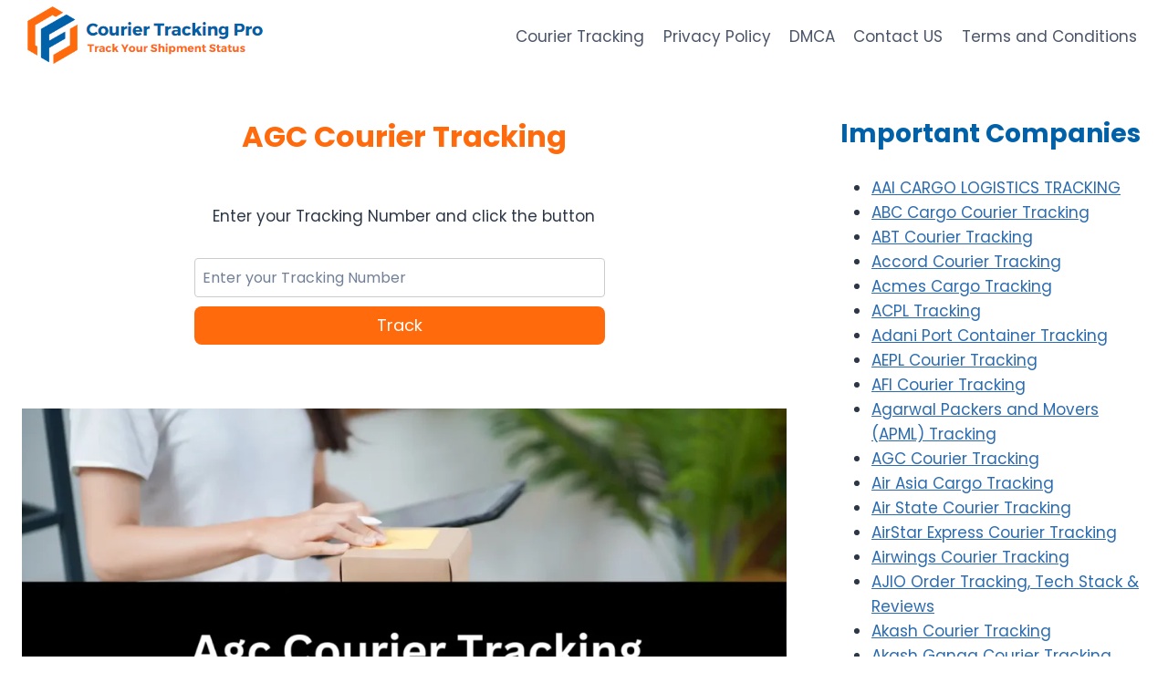

--- FILE ---
content_type: text/html; charset=UTF-8
request_url: https://couriertrackingpro.com/agc-courier-tracking/
body_size: 27362
content:
<!doctype html>
<html lang="en-US" class="no-js" itemtype="https://schema.org/WebPage" itemscope>
<head><meta charset="UTF-8"><script>if(navigator.userAgent.match(/MSIE|Internet Explorer/i)||navigator.userAgent.match(/Trident\/7\..*?rv:11/i)){var href=document.location.href;if(!href.match(/[?&]nowprocket/)){if(href.indexOf("?")==-1){if(href.indexOf("#")==-1){document.location.href=href+"?nowprocket=1"}else{document.location.href=href.replace("#","?nowprocket=1#")}}else{if(href.indexOf("#")==-1){document.location.href=href+"&nowprocket=1"}else{document.location.href=href.replace("#","&nowprocket=1#")}}}}</script><script>class RocketLazyLoadScripts{constructor(){this.v="1.2.3",this.triggerEvents=["keydown","mousedown","mousemove","touchmove","touchstart","touchend","wheel"],this.userEventHandler=this._triggerListener.bind(this),this.touchStartHandler=this._onTouchStart.bind(this),this.touchMoveHandler=this._onTouchMove.bind(this),this.touchEndHandler=this._onTouchEnd.bind(this),this.clickHandler=this._onClick.bind(this),this.interceptedClicks=[],window.addEventListener("pageshow",t=>{this.persisted=t.persisted}),window.addEventListener("DOMContentLoaded",()=>{this._preconnect3rdParties()}),this.delayedScripts={normal:[],async:[],defer:[]},this.trash=[],this.allJQueries=[]}_addUserInteractionListener(t){if(document.hidden){t._triggerListener();return}this.triggerEvents.forEach(e=>window.addEventListener(e,t.userEventHandler,{passive:!0})),window.addEventListener("touchstart",t.touchStartHandler,{passive:!0}),window.addEventListener("mousedown",t.touchStartHandler),document.addEventListener("visibilitychange",t.userEventHandler)}_removeUserInteractionListener(){this.triggerEvents.forEach(t=>window.removeEventListener(t,this.userEventHandler,{passive:!0})),document.removeEventListener("visibilitychange",this.userEventHandler)}_onTouchStart(t){"HTML"!==t.target.tagName&&(window.addEventListener("touchend",this.touchEndHandler),window.addEventListener("mouseup",this.touchEndHandler),window.addEventListener("touchmove",this.touchMoveHandler,{passive:!0}),window.addEventListener("mousemove",this.touchMoveHandler),t.target.addEventListener("click",this.clickHandler),this._renameDOMAttribute(t.target,"onclick","rocket-onclick"),this._pendingClickStarted())}_onTouchMove(t){window.removeEventListener("touchend",this.touchEndHandler),window.removeEventListener("mouseup",this.touchEndHandler),window.removeEventListener("touchmove",this.touchMoveHandler,{passive:!0}),window.removeEventListener("mousemove",this.touchMoveHandler),t.target.removeEventListener("click",this.clickHandler),this._renameDOMAttribute(t.target,"rocket-onclick","onclick"),this._pendingClickFinished()}_onTouchEnd(t){window.removeEventListener("touchend",this.touchEndHandler),window.removeEventListener("mouseup",this.touchEndHandler),window.removeEventListener("touchmove",this.touchMoveHandler,{passive:!0}),window.removeEventListener("mousemove",this.touchMoveHandler)}_onClick(t){t.target.removeEventListener("click",this.clickHandler),this._renameDOMAttribute(t.target,"rocket-onclick","onclick"),this.interceptedClicks.push(t),t.preventDefault(),t.stopPropagation(),t.stopImmediatePropagation(),this._pendingClickFinished()}_replayClicks(){window.removeEventListener("touchstart",this.touchStartHandler,{passive:!0}),window.removeEventListener("mousedown",this.touchStartHandler),this.interceptedClicks.forEach(t=>{t.target.dispatchEvent(new MouseEvent("click",{view:t.view,bubbles:!0,cancelable:!0}))})}_waitForPendingClicks(){return new Promise(t=>{this._isClickPending?this._pendingClickFinished=t:t()})}_pendingClickStarted(){this._isClickPending=!0}_pendingClickFinished(){this._isClickPending=!1}_renameDOMAttribute(t,e,r){t.hasAttribute&&t.hasAttribute(e)&&(event.target.setAttribute(r,event.target.getAttribute(e)),event.target.removeAttribute(e))}_triggerListener(){this._removeUserInteractionListener(this),"loading"===document.readyState?document.addEventListener("DOMContentLoaded",this._loadEverythingNow.bind(this)):this._loadEverythingNow()}_preconnect3rdParties(){let t=[];document.querySelectorAll("script[type=rocketlazyloadscript]").forEach(e=>{if(e.hasAttribute("src")){let r=new URL(e.src).origin;r!==location.origin&&t.push({src:r,crossOrigin:e.crossOrigin||"module"===e.getAttribute("data-rocket-type")})}}),t=[...new Map(t.map(t=>[JSON.stringify(t),t])).values()],this._batchInjectResourceHints(t,"preconnect")}async _loadEverythingNow(){this.lastBreath=Date.now(),this._delayEventListeners(this),this._delayJQueryReady(this),this._handleDocumentWrite(),this._registerAllDelayedScripts(),this._preloadAllScripts(),await this._loadScriptsFromList(this.delayedScripts.normal),await this._loadScriptsFromList(this.delayedScripts.defer),await this._loadScriptsFromList(this.delayedScripts.async);try{await this._triggerDOMContentLoaded(),await this._triggerWindowLoad()}catch(t){console.error(t)}window.dispatchEvent(new Event("rocket-allScriptsLoaded")),this._waitForPendingClicks().then(()=>{this._replayClicks()}),this._emptyTrash()}_registerAllDelayedScripts(){document.querySelectorAll("script[type=rocketlazyloadscript]").forEach(t=>{t.hasAttribute("data-rocket-src")?t.hasAttribute("async")&&!1!==t.async?this.delayedScripts.async.push(t):t.hasAttribute("defer")&&!1!==t.defer||"module"===t.getAttribute("data-rocket-type")?this.delayedScripts.defer.push(t):this.delayedScripts.normal.push(t):this.delayedScripts.normal.push(t)})}async _transformScript(t){return new Promise((await this._littleBreath(),navigator.userAgent.indexOf("Firefox/")>0||""===navigator.vendor)?e=>{let r=document.createElement("script");[...t.attributes].forEach(t=>{let e=t.nodeName;"type"!==e&&("data-rocket-type"===e&&(e="type"),"data-rocket-src"===e&&(e="src"),r.setAttribute(e,t.nodeValue))}),t.text&&(r.text=t.text),r.hasAttribute("src")?(r.addEventListener("load",e),r.addEventListener("error",e)):(r.text=t.text,e());try{t.parentNode.replaceChild(r,t)}catch(i){e()}}:async e=>{function r(){t.setAttribute("data-rocket-status","failed"),e()}try{let i=t.getAttribute("data-rocket-type"),n=t.getAttribute("data-rocket-src");t.text,i?(t.type=i,t.removeAttribute("data-rocket-type")):t.removeAttribute("type"),t.addEventListener("load",function r(){t.setAttribute("data-rocket-status","executed"),e()}),t.addEventListener("error",r),n?(t.removeAttribute("data-rocket-src"),t.src=n):t.src="data:text/javascript;base64,"+window.btoa(unescape(encodeURIComponent(t.text)))}catch(s){r()}})}async _loadScriptsFromList(t){let e=t.shift();return e&&e.isConnected?(await this._transformScript(e),this._loadScriptsFromList(t)):Promise.resolve()}_preloadAllScripts(){this._batchInjectResourceHints([...this.delayedScripts.normal,...this.delayedScripts.defer,...this.delayedScripts.async],"preload")}_batchInjectResourceHints(t,e){var r=document.createDocumentFragment();t.forEach(t=>{let i=t.getAttribute&&t.getAttribute("data-rocket-src")||t.src;if(i){let n=document.createElement("link");n.href=i,n.rel=e,"preconnect"!==e&&(n.as="script"),t.getAttribute&&"module"===t.getAttribute("data-rocket-type")&&(n.crossOrigin=!0),t.crossOrigin&&(n.crossOrigin=t.crossOrigin),t.integrity&&(n.integrity=t.integrity),r.appendChild(n),this.trash.push(n)}}),document.head.appendChild(r)}_delayEventListeners(t){let e={};function r(t,r){!function t(r){!e[r]&&(e[r]={originalFunctions:{add:r.addEventListener,remove:r.removeEventListener},eventsToRewrite:[]},r.addEventListener=function(){arguments[0]=i(arguments[0]),e[r].originalFunctions.add.apply(r,arguments)},r.removeEventListener=function(){arguments[0]=i(arguments[0]),e[r].originalFunctions.remove.apply(r,arguments)});function i(t){return e[r].eventsToRewrite.indexOf(t)>=0?"rocket-"+t:t}}(t),e[t].eventsToRewrite.push(r)}function i(t,e){let r=t[e];Object.defineProperty(t,e,{get:()=>r||function(){},set(i){t["rocket"+e]=r=i}})}r(document,"DOMContentLoaded"),r(window,"DOMContentLoaded"),r(window,"load"),r(window,"pageshow"),r(document,"readystatechange"),i(document,"onreadystatechange"),i(window,"onload"),i(window,"onpageshow")}_delayJQueryReady(t){let e;function r(r){if(r&&r.fn&&!t.allJQueries.includes(r)){r.fn.ready=r.fn.init.prototype.ready=function(e){return t.domReadyFired?e.bind(document)(r):document.addEventListener("rocket-DOMContentLoaded",()=>e.bind(document)(r)),r([])};let i=r.fn.on;r.fn.on=r.fn.init.prototype.on=function(){if(this[0]===window){function t(t){return t.split(" ").map(t=>"load"===t||0===t.indexOf("load.")?"rocket-jquery-load":t).join(" ")}"string"==typeof arguments[0]||arguments[0]instanceof String?arguments[0]=t(arguments[0]):"object"==typeof arguments[0]&&Object.keys(arguments[0]).forEach(e=>{let r=arguments[0][e];delete arguments[0][e],arguments[0][t(e)]=r})}return i.apply(this,arguments),this},t.allJQueries.push(r)}e=r}r(window.jQuery),Object.defineProperty(window,"jQuery",{get:()=>e,set(t){r(t)}})}async _triggerDOMContentLoaded(){this.domReadyFired=!0,await this._littleBreath(),document.dispatchEvent(new Event("rocket-DOMContentLoaded")),await this._littleBreath(),window.dispatchEvent(new Event("rocket-DOMContentLoaded")),await this._littleBreath(),document.dispatchEvent(new Event("rocket-readystatechange")),await this._littleBreath(),document.rocketonreadystatechange&&document.rocketonreadystatechange()}async _triggerWindowLoad(){await this._littleBreath(),window.dispatchEvent(new Event("rocket-load")),await this._littleBreath(),window.rocketonload&&window.rocketonload(),await this._littleBreath(),this.allJQueries.forEach(t=>t(window).trigger("rocket-jquery-load")),await this._littleBreath();let t=new Event("rocket-pageshow");t.persisted=this.persisted,window.dispatchEvent(t),await this._littleBreath(),window.rocketonpageshow&&window.rocketonpageshow({persisted:this.persisted})}_handleDocumentWrite(){let t=new Map;document.write=document.writeln=function(e){let r=document.currentScript;r||console.error("WPRocket unable to document.write this: "+e);let i=document.createRange(),n=r.parentElement,s=t.get(r);void 0===s&&(s=r.nextSibling,t.set(r,s));let a=document.createDocumentFragment();i.setStart(a,0),a.appendChild(i.createContextualFragment(e)),n.insertBefore(a,s)}}async _littleBreath(){Date.now()-this.lastBreath>45&&(await this._requestAnimFrame(),this.lastBreath=Date.now())}async _requestAnimFrame(){return document.hidden?new Promise(t=>setTimeout(t)):new Promise(t=>requestAnimationFrame(t))}_emptyTrash(){this.trash.forEach(t=>t.remove())}static run(){let t=new RocketLazyLoadScripts;t._addUserInteractionListener(t)}}RocketLazyLoadScripts.run();</script>
	
	<meta name="viewport" content="width=device-width, initial-scale=1, minimum-scale=1">
	<meta name='robots' content='index, follow, max-image-preview:large, max-snippet:-1, max-video-preview:-1' />

	<!-- This site is optimized with the Yoast SEO plugin v26.8 - https://yoast.com/product/yoast-seo-wordpress/ -->
	<title>AGC Courier Tracking - Track Your Shipment</title>
	<meta name="description" content="Track Your AGC Courier Tracking Packages Hassle-Free: Real-Time Updates &amp; Delivery Alerts. Say goodbye to delivery anxiety!" />
	<link rel="canonical" href="https://couriertrackingpro.com/agc-courier-tracking/" />
	<meta property="og:locale" content="en_US" />
	<meta property="og:type" content="article" />
	<meta property="og:title" content="AGC Courier Tracking - Track Your Shipment" />
	<meta property="og:description" content="Track Your AGC Courier Tracking Packages Hassle-Free: Real-Time Updates &amp; Delivery Alerts. Say goodbye to delivery anxiety!" />
	<meta property="og:url" content="https://couriertrackingpro.com/agc-courier-tracking/" />
	<meta property="og:site_name" content="Courier Tracking" />
	<meta property="article:modified_time" content="2024-12-26T06:12:37+00:00" />
	<meta property="og:image" content="https://couriertrackingpro.com/wp-content/uploads/2023/10/Courier-Tracking-Pro-Track-Your-Shipment-35-1024x576.webp" />
	<meta name="twitter:card" content="summary_large_image" />
	<script type="application/ld+json" class="yoast-schema-graph">{"@context":"https://schema.org","@graph":[{"@type":"WebPage","@id":"https://couriertrackingpro.com/agc-courier-tracking/","url":"https://couriertrackingpro.com/agc-courier-tracking/","name":"AGC Courier Tracking - Track Your Shipment","isPartOf":{"@id":"https://couriertrackingpro.com/#website"},"primaryImageOfPage":{"@id":"https://couriertrackingpro.com/agc-courier-tracking/#primaryimage"},"image":{"@id":"https://couriertrackingpro.com/agc-courier-tracking/#primaryimage"},"thumbnailUrl":"https://couriertrackingpro.com/wp-content/uploads/2023/10/Courier-Tracking-Pro-Track-Your-Shipment-35-1024x576.webp","datePublished":"2024-06-22T01:24:58+00:00","dateModified":"2024-12-26T06:12:37+00:00","description":"Track Your AGC Courier Tracking Packages Hassle-Free: Real-Time Updates & Delivery Alerts. Say goodbye to delivery anxiety!","breadcrumb":{"@id":"https://couriertrackingpro.com/agc-courier-tracking/#breadcrumb"},"inLanguage":"en-US","potentialAction":[{"@type":"ReadAction","target":["https://couriertrackingpro.com/agc-courier-tracking/"]}]},{"@type":"ImageObject","inLanguage":"en-US","@id":"https://couriertrackingpro.com/agc-courier-tracking/#primaryimage","url":"https://couriertrackingpro.com/wp-content/uploads/2023/10/Courier-Tracking-Pro-Track-Your-Shipment-35.webp","contentUrl":"https://couriertrackingpro.com/wp-content/uploads/2023/10/Courier-Tracking-Pro-Track-Your-Shipment-35.webp","width":1366,"height":768,"caption":"Agc Courier Tracking"},{"@type":"BreadcrumbList","@id":"https://couriertrackingpro.com/agc-courier-tracking/#breadcrumb","itemListElement":[{"@type":"ListItem","position":1,"name":"Home","item":"https://couriertrackingpro.com/"},{"@type":"ListItem","position":2,"name":"AGC Courier Tracking"}]},{"@type":"WebSite","@id":"https://couriertrackingpro.com/#website","url":"https://couriertrackingpro.com/","name":"Courier Tracking","description":"Check Your Shipment Status","publisher":{"@id":"https://couriertrackingpro.com/#organization"},"potentialAction":[{"@type":"SearchAction","target":{"@type":"EntryPoint","urlTemplate":"https://couriertrackingpro.com/?s={search_term_string}"},"query-input":{"@type":"PropertyValueSpecification","valueRequired":true,"valueName":"search_term_string"}}],"inLanguage":"en-US"},{"@type":"Organization","@id":"https://couriertrackingpro.com/#organization","name":"Courier Tracking","url":"https://couriertrackingpro.com/","logo":{"@type":"ImageObject","inLanguage":"en-US","@id":"https://couriertrackingpro.com/#/schema/logo/image/","url":"https://couriertrackingpro.com/wp-content/uploads/2023/10/cropped-Screenshot_267.png","contentUrl":"https://couriertrackingpro.com/wp-content/uploads/2023/10/cropped-Screenshot_267.png","width":272,"height":72,"caption":"Courier Tracking"},"image":{"@id":"https://couriertrackingpro.com/#/schema/logo/image/"}}]}</script>
	<!-- / Yoast SEO plugin. -->


<link rel="alternate" type="application/rss+xml" title="Courier Tracking &raquo; Feed" href="https://couriertrackingpro.com/feed/" />
<link rel="alternate" type="application/rss+xml" title="Courier Tracking &raquo; Comments Feed" href="https://couriertrackingpro.com/comments/feed/" />
			<script type="rocketlazyloadscript">document.documentElement.classList.remove( 'no-js' );</script>
			<link rel="alternate" title="oEmbed (JSON)" type="application/json+oembed" href="https://couriertrackingpro.com/wp-json/oembed/1.0/embed?url=https%3A%2F%2Fcouriertrackingpro.com%2Fagc-courier-tracking%2F" />
<link rel="alternate" title="oEmbed (XML)" type="text/xml+oembed" href="https://couriertrackingpro.com/wp-json/oembed/1.0/embed?url=https%3A%2F%2Fcouriertrackingpro.com%2Fagc-courier-tracking%2F&#038;format=xml" />
<style id='wp-img-auto-sizes-contain-inline-css'>
img:is([sizes=auto i],[sizes^="auto," i]){contain-intrinsic-size:3000px 1500px}
/*# sourceURL=wp-img-auto-sizes-contain-inline-css */
</style>
<style id='wp-emoji-styles-inline-css'>

	img.wp-smiley, img.emoji {
		display: inline !important;
		border: none !important;
		box-shadow: none !important;
		height: 1em !important;
		width: 1em !important;
		margin: 0 0.07em !important;
		vertical-align: -0.1em !important;
		background: none !important;
		padding: 0 !important;
	}
/*# sourceURL=wp-emoji-styles-inline-css */
</style>
<style id='wp-block-library-inline-css'>
:root{--wp-block-synced-color:#7a00df;--wp-block-synced-color--rgb:122,0,223;--wp-bound-block-color:var(--wp-block-synced-color);--wp-editor-canvas-background:#ddd;--wp-admin-theme-color:#007cba;--wp-admin-theme-color--rgb:0,124,186;--wp-admin-theme-color-darker-10:#006ba1;--wp-admin-theme-color-darker-10--rgb:0,107,160.5;--wp-admin-theme-color-darker-20:#005a87;--wp-admin-theme-color-darker-20--rgb:0,90,135;--wp-admin-border-width-focus:2px}@media (min-resolution:192dpi){:root{--wp-admin-border-width-focus:1.5px}}.wp-element-button{cursor:pointer}:root .has-very-light-gray-background-color{background-color:#eee}:root .has-very-dark-gray-background-color{background-color:#313131}:root .has-very-light-gray-color{color:#eee}:root .has-very-dark-gray-color{color:#313131}:root .has-vivid-green-cyan-to-vivid-cyan-blue-gradient-background{background:linear-gradient(135deg,#00d084,#0693e3)}:root .has-purple-crush-gradient-background{background:linear-gradient(135deg,#34e2e4,#4721fb 50%,#ab1dfe)}:root .has-hazy-dawn-gradient-background{background:linear-gradient(135deg,#faaca8,#dad0ec)}:root .has-subdued-olive-gradient-background{background:linear-gradient(135deg,#fafae1,#67a671)}:root .has-atomic-cream-gradient-background{background:linear-gradient(135deg,#fdd79a,#004a59)}:root .has-nightshade-gradient-background{background:linear-gradient(135deg,#330968,#31cdcf)}:root .has-midnight-gradient-background{background:linear-gradient(135deg,#020381,#2874fc)}:root{--wp--preset--font-size--normal:16px;--wp--preset--font-size--huge:42px}.has-regular-font-size{font-size:1em}.has-larger-font-size{font-size:2.625em}.has-normal-font-size{font-size:var(--wp--preset--font-size--normal)}.has-huge-font-size{font-size:var(--wp--preset--font-size--huge)}.has-text-align-center{text-align:center}.has-text-align-left{text-align:left}.has-text-align-right{text-align:right}.has-fit-text{white-space:nowrap!important}#end-resizable-editor-section{display:none}.aligncenter{clear:both}.items-justified-left{justify-content:flex-start}.items-justified-center{justify-content:center}.items-justified-right{justify-content:flex-end}.items-justified-space-between{justify-content:space-between}.screen-reader-text{border:0;clip-path:inset(50%);height:1px;margin:-1px;overflow:hidden;padding:0;position:absolute;width:1px;word-wrap:normal!important}.screen-reader-text:focus{background-color:#ddd;clip-path:none;color:#444;display:block;font-size:1em;height:auto;left:5px;line-height:normal;padding:15px 23px 14px;text-decoration:none;top:5px;width:auto;z-index:100000}html :where(.has-border-color){border-style:solid}html :where([style*=border-top-color]){border-top-style:solid}html :where([style*=border-right-color]){border-right-style:solid}html :where([style*=border-bottom-color]){border-bottom-style:solid}html :where([style*=border-left-color]){border-left-style:solid}html :where([style*=border-width]){border-style:solid}html :where([style*=border-top-width]){border-top-style:solid}html :where([style*=border-right-width]){border-right-style:solid}html :where([style*=border-bottom-width]){border-bottom-style:solid}html :where([style*=border-left-width]){border-left-style:solid}html :where(img[class*=wp-image-]){height:auto;max-width:100%}:where(figure){margin:0 0 1em}html :where(.is-position-sticky){--wp-admin--admin-bar--position-offset:var(--wp-admin--admin-bar--height,0px)}@media screen and (max-width:600px){html :where(.is-position-sticky){--wp-admin--admin-bar--position-offset:0px}}

/*# sourceURL=wp-block-library-inline-css */
</style><style id='wp-block-heading-inline-css'>
h1:where(.wp-block-heading).has-background,h2:where(.wp-block-heading).has-background,h3:where(.wp-block-heading).has-background,h4:where(.wp-block-heading).has-background,h5:where(.wp-block-heading).has-background,h6:where(.wp-block-heading).has-background{padding:1.25em 2.375em}h1.has-text-align-left[style*=writing-mode]:where([style*=vertical-lr]),h1.has-text-align-right[style*=writing-mode]:where([style*=vertical-rl]),h2.has-text-align-left[style*=writing-mode]:where([style*=vertical-lr]),h2.has-text-align-right[style*=writing-mode]:where([style*=vertical-rl]),h3.has-text-align-left[style*=writing-mode]:where([style*=vertical-lr]),h3.has-text-align-right[style*=writing-mode]:where([style*=vertical-rl]),h4.has-text-align-left[style*=writing-mode]:where([style*=vertical-lr]),h4.has-text-align-right[style*=writing-mode]:where([style*=vertical-rl]),h5.has-text-align-left[style*=writing-mode]:where([style*=vertical-lr]),h5.has-text-align-right[style*=writing-mode]:where([style*=vertical-rl]),h6.has-text-align-left[style*=writing-mode]:where([style*=vertical-lr]),h6.has-text-align-right[style*=writing-mode]:where([style*=vertical-rl]){rotate:180deg}
/*# sourceURL=https://couriertrackingpro.com/wp-includes/blocks/heading/style.min.css */
</style>
<style id='wp-block-image-inline-css'>
.wp-block-image>a,.wp-block-image>figure>a{display:inline-block}.wp-block-image img{box-sizing:border-box;height:auto;max-width:100%;vertical-align:bottom}@media not (prefers-reduced-motion){.wp-block-image img.hide{visibility:hidden}.wp-block-image img.show{animation:show-content-image .4s}}.wp-block-image[style*=border-radius] img,.wp-block-image[style*=border-radius]>a{border-radius:inherit}.wp-block-image.has-custom-border img{box-sizing:border-box}.wp-block-image.aligncenter{text-align:center}.wp-block-image.alignfull>a,.wp-block-image.alignwide>a{width:100%}.wp-block-image.alignfull img,.wp-block-image.alignwide img{height:auto;width:100%}.wp-block-image .aligncenter,.wp-block-image .alignleft,.wp-block-image .alignright,.wp-block-image.aligncenter,.wp-block-image.alignleft,.wp-block-image.alignright{display:table}.wp-block-image .aligncenter>figcaption,.wp-block-image .alignleft>figcaption,.wp-block-image .alignright>figcaption,.wp-block-image.aligncenter>figcaption,.wp-block-image.alignleft>figcaption,.wp-block-image.alignright>figcaption{caption-side:bottom;display:table-caption}.wp-block-image .alignleft{float:left;margin:.5em 1em .5em 0}.wp-block-image .alignright{float:right;margin:.5em 0 .5em 1em}.wp-block-image .aligncenter{margin-left:auto;margin-right:auto}.wp-block-image :where(figcaption){margin-bottom:1em;margin-top:.5em}.wp-block-image.is-style-circle-mask img{border-radius:9999px}@supports ((-webkit-mask-image:none) or (mask-image:none)) or (-webkit-mask-image:none){.wp-block-image.is-style-circle-mask img{border-radius:0;-webkit-mask-image:url('data:image/svg+xml;utf8,<svg viewBox="0 0 100 100" xmlns="http://www.w3.org/2000/svg"><circle cx="50" cy="50" r="50"/></svg>');mask-image:url('data:image/svg+xml;utf8,<svg viewBox="0 0 100 100" xmlns="http://www.w3.org/2000/svg"><circle cx="50" cy="50" r="50"/></svg>');mask-mode:alpha;-webkit-mask-position:center;mask-position:center;-webkit-mask-repeat:no-repeat;mask-repeat:no-repeat;-webkit-mask-size:contain;mask-size:contain}}:root :where(.wp-block-image.is-style-rounded img,.wp-block-image .is-style-rounded img){border-radius:9999px}.wp-block-image figure{margin:0}.wp-lightbox-container{display:flex;flex-direction:column;position:relative}.wp-lightbox-container img{cursor:zoom-in}.wp-lightbox-container img:hover+button{opacity:1}.wp-lightbox-container button{align-items:center;backdrop-filter:blur(16px) saturate(180%);background-color:#5a5a5a40;border:none;border-radius:4px;cursor:zoom-in;display:flex;height:20px;justify-content:center;opacity:0;padding:0;position:absolute;right:16px;text-align:center;top:16px;width:20px;z-index:100}@media not (prefers-reduced-motion){.wp-lightbox-container button{transition:opacity .2s ease}}.wp-lightbox-container button:focus-visible{outline:3px auto #5a5a5a40;outline:3px auto -webkit-focus-ring-color;outline-offset:3px}.wp-lightbox-container button:hover{cursor:pointer;opacity:1}.wp-lightbox-container button:focus{opacity:1}.wp-lightbox-container button:focus,.wp-lightbox-container button:hover,.wp-lightbox-container button:not(:hover):not(:active):not(.has-background){background-color:#5a5a5a40;border:none}.wp-lightbox-overlay{box-sizing:border-box;cursor:zoom-out;height:100vh;left:0;overflow:hidden;position:fixed;top:0;visibility:hidden;width:100%;z-index:100000}.wp-lightbox-overlay .close-button{align-items:center;cursor:pointer;display:flex;justify-content:center;min-height:40px;min-width:40px;padding:0;position:absolute;right:calc(env(safe-area-inset-right) + 16px);top:calc(env(safe-area-inset-top) + 16px);z-index:5000000}.wp-lightbox-overlay .close-button:focus,.wp-lightbox-overlay .close-button:hover,.wp-lightbox-overlay .close-button:not(:hover):not(:active):not(.has-background){background:none;border:none}.wp-lightbox-overlay .lightbox-image-container{height:var(--wp--lightbox-container-height);left:50%;overflow:hidden;position:absolute;top:50%;transform:translate(-50%,-50%);transform-origin:top left;width:var(--wp--lightbox-container-width);z-index:9999999999}.wp-lightbox-overlay .wp-block-image{align-items:center;box-sizing:border-box;display:flex;height:100%;justify-content:center;margin:0;position:relative;transform-origin:0 0;width:100%;z-index:3000000}.wp-lightbox-overlay .wp-block-image img{height:var(--wp--lightbox-image-height);min-height:var(--wp--lightbox-image-height);min-width:var(--wp--lightbox-image-width);width:var(--wp--lightbox-image-width)}.wp-lightbox-overlay .wp-block-image figcaption{display:none}.wp-lightbox-overlay button{background:none;border:none}.wp-lightbox-overlay .scrim{background-color:#fff;height:100%;opacity:.9;position:absolute;width:100%;z-index:2000000}.wp-lightbox-overlay.active{visibility:visible}@media not (prefers-reduced-motion){.wp-lightbox-overlay.active{animation:turn-on-visibility .25s both}.wp-lightbox-overlay.active img{animation:turn-on-visibility .35s both}.wp-lightbox-overlay.show-closing-animation:not(.active){animation:turn-off-visibility .35s both}.wp-lightbox-overlay.show-closing-animation:not(.active) img{animation:turn-off-visibility .25s both}.wp-lightbox-overlay.zoom.active{animation:none;opacity:1;visibility:visible}.wp-lightbox-overlay.zoom.active .lightbox-image-container{animation:lightbox-zoom-in .4s}.wp-lightbox-overlay.zoom.active .lightbox-image-container img{animation:none}.wp-lightbox-overlay.zoom.active .scrim{animation:turn-on-visibility .4s forwards}.wp-lightbox-overlay.zoom.show-closing-animation:not(.active){animation:none}.wp-lightbox-overlay.zoom.show-closing-animation:not(.active) .lightbox-image-container{animation:lightbox-zoom-out .4s}.wp-lightbox-overlay.zoom.show-closing-animation:not(.active) .lightbox-image-container img{animation:none}.wp-lightbox-overlay.zoom.show-closing-animation:not(.active) .scrim{animation:turn-off-visibility .4s forwards}}@keyframes show-content-image{0%{visibility:hidden}99%{visibility:hidden}to{visibility:visible}}@keyframes turn-on-visibility{0%{opacity:0}to{opacity:1}}@keyframes turn-off-visibility{0%{opacity:1;visibility:visible}99%{opacity:0;visibility:visible}to{opacity:0;visibility:hidden}}@keyframes lightbox-zoom-in{0%{transform:translate(calc((-100vw + var(--wp--lightbox-scrollbar-width))/2 + var(--wp--lightbox-initial-left-position)),calc(-50vh + var(--wp--lightbox-initial-top-position))) scale(var(--wp--lightbox-scale))}to{transform:translate(-50%,-50%) scale(1)}}@keyframes lightbox-zoom-out{0%{transform:translate(-50%,-50%) scale(1);visibility:visible}99%{visibility:visible}to{transform:translate(calc((-100vw + var(--wp--lightbox-scrollbar-width))/2 + var(--wp--lightbox-initial-left-position)),calc(-50vh + var(--wp--lightbox-initial-top-position))) scale(var(--wp--lightbox-scale));visibility:hidden}}
/*# sourceURL=https://couriertrackingpro.com/wp-includes/blocks/image/style.min.css */
</style>
<style id='wp-block-list-inline-css'>
ol,ul{box-sizing:border-box}:root :where(.wp-block-list.has-background){padding:1.25em 2.375em}
/*# sourceURL=https://couriertrackingpro.com/wp-includes/blocks/list/style.min.css */
</style>
<style id='wp-block-page-list-inline-css'>
.wp-block-navigation .wp-block-page-list{align-items:var(--navigation-layout-align,initial);background-color:inherit;display:flex;flex-direction:var(--navigation-layout-direction,initial);flex-wrap:var(--navigation-layout-wrap,wrap);justify-content:var(--navigation-layout-justify,initial)}.wp-block-navigation .wp-block-navigation-item{background-color:inherit}.wp-block-page-list{box-sizing:border-box}
/*# sourceURL=https://couriertrackingpro.com/wp-includes/blocks/page-list/style.min.css */
</style>
<style id='wp-block-paragraph-inline-css'>
.is-small-text{font-size:.875em}.is-regular-text{font-size:1em}.is-large-text{font-size:2.25em}.is-larger-text{font-size:3em}.has-drop-cap:not(:focus):first-letter{float:left;font-size:8.4em;font-style:normal;font-weight:100;line-height:.68;margin:.05em .1em 0 0;text-transform:uppercase}body.rtl .has-drop-cap:not(:focus):first-letter{float:none;margin-left:.1em}p.has-drop-cap.has-background{overflow:hidden}:root :where(p.has-background){padding:1.25em 2.375em}:where(p.has-text-color:not(.has-link-color)) a{color:inherit}p.has-text-align-left[style*="writing-mode:vertical-lr"],p.has-text-align-right[style*="writing-mode:vertical-rl"]{rotate:180deg}
/*# sourceURL=https://couriertrackingpro.com/wp-includes/blocks/paragraph/style.min.css */
</style>
<style id='global-styles-inline-css'>
:root{--wp--preset--aspect-ratio--square: 1;--wp--preset--aspect-ratio--4-3: 4/3;--wp--preset--aspect-ratio--3-4: 3/4;--wp--preset--aspect-ratio--3-2: 3/2;--wp--preset--aspect-ratio--2-3: 2/3;--wp--preset--aspect-ratio--16-9: 16/9;--wp--preset--aspect-ratio--9-16: 9/16;--wp--preset--color--black: #000000;--wp--preset--color--cyan-bluish-gray: #abb8c3;--wp--preset--color--white: #ffffff;--wp--preset--color--pale-pink: #f78da7;--wp--preset--color--vivid-red: #cf2e2e;--wp--preset--color--luminous-vivid-orange: #ff6900;--wp--preset--color--luminous-vivid-amber: #fcb900;--wp--preset--color--light-green-cyan: #7bdcb5;--wp--preset--color--vivid-green-cyan: #00d084;--wp--preset--color--pale-cyan-blue: #8ed1fc;--wp--preset--color--vivid-cyan-blue: #0693e3;--wp--preset--color--vivid-purple: #9b51e0;--wp--preset--color--theme-palette-1: var(--global-palette1);--wp--preset--color--theme-palette-2: var(--global-palette2);--wp--preset--color--theme-palette-3: var(--global-palette3);--wp--preset--color--theme-palette-4: var(--global-palette4);--wp--preset--color--theme-palette-5: var(--global-palette5);--wp--preset--color--theme-palette-6: var(--global-palette6);--wp--preset--color--theme-palette-7: var(--global-palette7);--wp--preset--color--theme-palette-8: var(--global-palette8);--wp--preset--color--theme-palette-9: var(--global-palette9);--wp--preset--color--theme-palette-10: var(--global-palette10);--wp--preset--color--theme-palette-11: var(--global-palette11);--wp--preset--color--theme-palette-12: var(--global-palette12);--wp--preset--color--theme-palette-13: var(--global-palette13);--wp--preset--color--theme-palette-14: var(--global-palette14);--wp--preset--color--theme-palette-15: var(--global-palette15);--wp--preset--gradient--vivid-cyan-blue-to-vivid-purple: linear-gradient(135deg,rgb(6,147,227) 0%,rgb(155,81,224) 100%);--wp--preset--gradient--light-green-cyan-to-vivid-green-cyan: linear-gradient(135deg,rgb(122,220,180) 0%,rgb(0,208,130) 100%);--wp--preset--gradient--luminous-vivid-amber-to-luminous-vivid-orange: linear-gradient(135deg,rgb(252,185,0) 0%,rgb(255,105,0) 100%);--wp--preset--gradient--luminous-vivid-orange-to-vivid-red: linear-gradient(135deg,rgb(255,105,0) 0%,rgb(207,46,46) 100%);--wp--preset--gradient--very-light-gray-to-cyan-bluish-gray: linear-gradient(135deg,rgb(238,238,238) 0%,rgb(169,184,195) 100%);--wp--preset--gradient--cool-to-warm-spectrum: linear-gradient(135deg,rgb(74,234,220) 0%,rgb(151,120,209) 20%,rgb(207,42,186) 40%,rgb(238,44,130) 60%,rgb(251,105,98) 80%,rgb(254,248,76) 100%);--wp--preset--gradient--blush-light-purple: linear-gradient(135deg,rgb(255,206,236) 0%,rgb(152,150,240) 100%);--wp--preset--gradient--blush-bordeaux: linear-gradient(135deg,rgb(254,205,165) 0%,rgb(254,45,45) 50%,rgb(107,0,62) 100%);--wp--preset--gradient--luminous-dusk: linear-gradient(135deg,rgb(255,203,112) 0%,rgb(199,81,192) 50%,rgb(65,88,208) 100%);--wp--preset--gradient--pale-ocean: linear-gradient(135deg,rgb(255,245,203) 0%,rgb(182,227,212) 50%,rgb(51,167,181) 100%);--wp--preset--gradient--electric-grass: linear-gradient(135deg,rgb(202,248,128) 0%,rgb(113,206,126) 100%);--wp--preset--gradient--midnight: linear-gradient(135deg,rgb(2,3,129) 0%,rgb(40,116,252) 100%);--wp--preset--font-size--small: var(--global-font-size-small);--wp--preset--font-size--medium: var(--global-font-size-medium);--wp--preset--font-size--large: var(--global-font-size-large);--wp--preset--font-size--x-large: 42px;--wp--preset--font-size--larger: var(--global-font-size-larger);--wp--preset--font-size--xxlarge: var(--global-font-size-xxlarge);--wp--preset--spacing--20: 0.44rem;--wp--preset--spacing--30: 0.67rem;--wp--preset--spacing--40: 1rem;--wp--preset--spacing--50: 1.5rem;--wp--preset--spacing--60: 2.25rem;--wp--preset--spacing--70: 3.38rem;--wp--preset--spacing--80: 5.06rem;--wp--preset--shadow--natural: 6px 6px 9px rgba(0, 0, 0, 0.2);--wp--preset--shadow--deep: 12px 12px 50px rgba(0, 0, 0, 0.4);--wp--preset--shadow--sharp: 6px 6px 0px rgba(0, 0, 0, 0.2);--wp--preset--shadow--outlined: 6px 6px 0px -3px rgb(255, 255, 255), 6px 6px rgb(0, 0, 0);--wp--preset--shadow--crisp: 6px 6px 0px rgb(0, 0, 0);}:where(.is-layout-flex){gap: 0.5em;}:where(.is-layout-grid){gap: 0.5em;}body .is-layout-flex{display: flex;}.is-layout-flex{flex-wrap: wrap;align-items: center;}.is-layout-flex > :is(*, div){margin: 0;}body .is-layout-grid{display: grid;}.is-layout-grid > :is(*, div){margin: 0;}:where(.wp-block-columns.is-layout-flex){gap: 2em;}:where(.wp-block-columns.is-layout-grid){gap: 2em;}:where(.wp-block-post-template.is-layout-flex){gap: 1.25em;}:where(.wp-block-post-template.is-layout-grid){gap: 1.25em;}.has-black-color{color: var(--wp--preset--color--black) !important;}.has-cyan-bluish-gray-color{color: var(--wp--preset--color--cyan-bluish-gray) !important;}.has-white-color{color: var(--wp--preset--color--white) !important;}.has-pale-pink-color{color: var(--wp--preset--color--pale-pink) !important;}.has-vivid-red-color{color: var(--wp--preset--color--vivid-red) !important;}.has-luminous-vivid-orange-color{color: var(--wp--preset--color--luminous-vivid-orange) !important;}.has-luminous-vivid-amber-color{color: var(--wp--preset--color--luminous-vivid-amber) !important;}.has-light-green-cyan-color{color: var(--wp--preset--color--light-green-cyan) !important;}.has-vivid-green-cyan-color{color: var(--wp--preset--color--vivid-green-cyan) !important;}.has-pale-cyan-blue-color{color: var(--wp--preset--color--pale-cyan-blue) !important;}.has-vivid-cyan-blue-color{color: var(--wp--preset--color--vivid-cyan-blue) !important;}.has-vivid-purple-color{color: var(--wp--preset--color--vivid-purple) !important;}.has-black-background-color{background-color: var(--wp--preset--color--black) !important;}.has-cyan-bluish-gray-background-color{background-color: var(--wp--preset--color--cyan-bluish-gray) !important;}.has-white-background-color{background-color: var(--wp--preset--color--white) !important;}.has-pale-pink-background-color{background-color: var(--wp--preset--color--pale-pink) !important;}.has-vivid-red-background-color{background-color: var(--wp--preset--color--vivid-red) !important;}.has-luminous-vivid-orange-background-color{background-color: var(--wp--preset--color--luminous-vivid-orange) !important;}.has-luminous-vivid-amber-background-color{background-color: var(--wp--preset--color--luminous-vivid-amber) !important;}.has-light-green-cyan-background-color{background-color: var(--wp--preset--color--light-green-cyan) !important;}.has-vivid-green-cyan-background-color{background-color: var(--wp--preset--color--vivid-green-cyan) !important;}.has-pale-cyan-blue-background-color{background-color: var(--wp--preset--color--pale-cyan-blue) !important;}.has-vivid-cyan-blue-background-color{background-color: var(--wp--preset--color--vivid-cyan-blue) !important;}.has-vivid-purple-background-color{background-color: var(--wp--preset--color--vivid-purple) !important;}.has-black-border-color{border-color: var(--wp--preset--color--black) !important;}.has-cyan-bluish-gray-border-color{border-color: var(--wp--preset--color--cyan-bluish-gray) !important;}.has-white-border-color{border-color: var(--wp--preset--color--white) !important;}.has-pale-pink-border-color{border-color: var(--wp--preset--color--pale-pink) !important;}.has-vivid-red-border-color{border-color: var(--wp--preset--color--vivid-red) !important;}.has-luminous-vivid-orange-border-color{border-color: var(--wp--preset--color--luminous-vivid-orange) !important;}.has-luminous-vivid-amber-border-color{border-color: var(--wp--preset--color--luminous-vivid-amber) !important;}.has-light-green-cyan-border-color{border-color: var(--wp--preset--color--light-green-cyan) !important;}.has-vivid-green-cyan-border-color{border-color: var(--wp--preset--color--vivid-green-cyan) !important;}.has-pale-cyan-blue-border-color{border-color: var(--wp--preset--color--pale-cyan-blue) !important;}.has-vivid-cyan-blue-border-color{border-color: var(--wp--preset--color--vivid-cyan-blue) !important;}.has-vivid-purple-border-color{border-color: var(--wp--preset--color--vivid-purple) !important;}.has-vivid-cyan-blue-to-vivid-purple-gradient-background{background: var(--wp--preset--gradient--vivid-cyan-blue-to-vivid-purple) !important;}.has-light-green-cyan-to-vivid-green-cyan-gradient-background{background: var(--wp--preset--gradient--light-green-cyan-to-vivid-green-cyan) !important;}.has-luminous-vivid-amber-to-luminous-vivid-orange-gradient-background{background: var(--wp--preset--gradient--luminous-vivid-amber-to-luminous-vivid-orange) !important;}.has-luminous-vivid-orange-to-vivid-red-gradient-background{background: var(--wp--preset--gradient--luminous-vivid-orange-to-vivid-red) !important;}.has-very-light-gray-to-cyan-bluish-gray-gradient-background{background: var(--wp--preset--gradient--very-light-gray-to-cyan-bluish-gray) !important;}.has-cool-to-warm-spectrum-gradient-background{background: var(--wp--preset--gradient--cool-to-warm-spectrum) !important;}.has-blush-light-purple-gradient-background{background: var(--wp--preset--gradient--blush-light-purple) !important;}.has-blush-bordeaux-gradient-background{background: var(--wp--preset--gradient--blush-bordeaux) !important;}.has-luminous-dusk-gradient-background{background: var(--wp--preset--gradient--luminous-dusk) !important;}.has-pale-ocean-gradient-background{background: var(--wp--preset--gradient--pale-ocean) !important;}.has-electric-grass-gradient-background{background: var(--wp--preset--gradient--electric-grass) !important;}.has-midnight-gradient-background{background: var(--wp--preset--gradient--midnight) !important;}.has-small-font-size{font-size: var(--wp--preset--font-size--small) !important;}.has-medium-font-size{font-size: var(--wp--preset--font-size--medium) !important;}.has-large-font-size{font-size: var(--wp--preset--font-size--large) !important;}.has-x-large-font-size{font-size: var(--wp--preset--font-size--x-large) !important;}
/*# sourceURL=global-styles-inline-css */
</style>

<style id='classic-theme-styles-inline-css'>
/*! This file is auto-generated */
.wp-block-button__link{color:#fff;background-color:#32373c;border-radius:9999px;box-shadow:none;text-decoration:none;padding:calc(.667em + 2px) calc(1.333em + 2px);font-size:1.125em}.wp-block-file__button{background:#32373c;color:#fff;text-decoration:none}
/*# sourceURL=/wp-includes/css/classic-themes.min.css */
</style>
<link rel='stylesheet' id='kadence-global-css' href='https://couriertrackingpro.com/wp-content/themes/kadence/assets/css/global.min.css?ver=1.4.3' media='all' />
<style id='kadence-global-inline-css'>
/* Kadence Base CSS */
:root{--global-palette1:#2B6CB0;--global-palette2:#215387;--global-palette3:#1A202C;--global-palette4:#2D3748;--global-palette5:#4A5568;--global-palette6:#718096;--global-palette7:#EDF2F7;--global-palette8:#F7FAFC;--global-palette9:#ffffff;--global-palette10:oklch(from var(--global-palette1) calc(l + 0.10 * (1 - l)) calc(c * 1.00) calc(h + 180) / 100%);--global-palette11:#13612e;--global-palette12:#1159af;--global-palette13:#b82105;--global-palette14:#f7630c;--global-palette15:#f5a524;--global-palette9rgb:255, 255, 255;--global-palette-highlight:var(--global-palette1);--global-palette-highlight-alt:var(--global-palette2);--global-palette-highlight-alt2:var(--global-palette9);--global-palette-btn-bg:#ff6a0c;--global-palette-btn-bg-hover:#ff6a0c;--global-palette-btn:var(--global-palette9);--global-palette-btn-hover:var(--global-palette9);--global-palette-btn-sec-bg:var(--global-palette7);--global-palette-btn-sec-bg-hover:var(--global-palette2);--global-palette-btn-sec:var(--global-palette3);--global-palette-btn-sec-hover:var(--global-palette9);--global-body-font-family:Poppins, sans-serif;--global-heading-font-family:inherit;--global-primary-nav-font-family:inherit;--global-fallback-font:sans-serif;--global-display-fallback-font:sans-serif;--global-content-width:1290px;--global-content-wide-width:calc(1290px + 230px);--global-content-narrow-width:842px;--global-content-edge-padding:1.5rem;--global-content-boxed-padding:2rem;--global-calc-content-width:calc(1290px - var(--global-content-edge-padding) - var(--global-content-edge-padding) );--wp--style--global--content-size:var(--global-calc-content-width);}.wp-site-blocks{--global-vw:calc( 100vw - ( 0.5 * var(--scrollbar-offset)));}body{background:var(--global-palette8);}body, input, select, optgroup, textarea{font-style:normal;font-weight:normal;font-size:17px;line-height:1.6;font-family:var(--global-body-font-family);color:var(--global-palette4);}.content-bg, body.content-style-unboxed .site{background:var(--global-palette9);}h1,h2,h3,h4,h5,h6{font-family:var(--global-heading-font-family);}h1{font-weight:700;font-size:32px;line-height:1.5;color:var(--global-palette3);}h2{font-weight:700;font-size:28px;line-height:1.5;color:var(--global-palette3);}h3{font-weight:700;font-size:24px;line-height:1.5;color:var(--global-palette3);}h4{font-weight:700;font-size:22px;line-height:1.5;color:var(--global-palette4);}h5{font-weight:700;font-size:20px;line-height:1.5;color:var(--global-palette4);}h6{font-weight:700;font-size:18px;line-height:1.5;color:var(--global-palette5);}.entry-hero .kadence-breadcrumbs{max-width:1290px;}.site-container, .site-header-row-layout-contained, .site-footer-row-layout-contained, .entry-hero-layout-contained, .comments-area, .alignfull > .wp-block-cover__inner-container, .alignwide > .wp-block-cover__inner-container{max-width:var(--global-content-width);}.content-width-narrow .content-container.site-container, .content-width-narrow .hero-container.site-container{max-width:var(--global-content-narrow-width);}@media all and (min-width: 1520px){.wp-site-blocks .content-container  .alignwide{margin-left:-115px;margin-right:-115px;width:unset;max-width:unset;}}@media all and (min-width: 1102px){.content-width-narrow .wp-site-blocks .content-container .alignwide{margin-left:-130px;margin-right:-130px;width:unset;max-width:unset;}}.content-style-boxed .wp-site-blocks .entry-content .alignwide{margin-left:calc( -1 * var( --global-content-boxed-padding ) );margin-right:calc( -1 * var( --global-content-boxed-padding ) );}.content-area{margin-top:2.86rem;margin-bottom:2.86rem;}@media all and (max-width: 1024px){.content-area{margin-top:3rem;margin-bottom:3rem;}}@media all and (max-width: 767px){.content-area{margin-top:2rem;margin-bottom:2rem;}}@media all and (max-width: 1024px){:root{--global-content-boxed-padding:2rem;}}@media all and (max-width: 767px){:root{--global-content-boxed-padding:1.5rem;}}.entry-content-wrap{padding:2rem;}@media all and (max-width: 1024px){.entry-content-wrap{padding:2rem;}}@media all and (max-width: 767px){.entry-content-wrap{padding:1.5rem;}}.entry.single-entry{box-shadow:0px 15px 15px -10px rgba(0,0,0,0.05);}.entry.loop-entry{box-shadow:0px 15px 15px -10px rgba(0,0,0,0.05);}.loop-entry .entry-content-wrap{padding:2rem;}@media all and (max-width: 1024px){.loop-entry .entry-content-wrap{padding:2rem;}}@media all and (max-width: 767px){.loop-entry .entry-content-wrap{padding:1.5rem;}}.primary-sidebar.widget-area .widget{margin-bottom:1.5em;color:var(--global-palette4);}.primary-sidebar.widget-area .widget-title{font-weight:700;font-size:20px;line-height:1.5;color:var(--global-palette3);}button, .button, .wp-block-button__link, input[type="button"], input[type="reset"], input[type="submit"], .fl-button, .elementor-button-wrapper .elementor-button, .wc-block-components-checkout-place-order-button, .wc-block-cart__submit{box-shadow:0px 0px 0px -7px rgba(0,0,0,0);}button:hover, button:focus, button:active, .button:hover, .button:focus, .button:active, .wp-block-button__link:hover, .wp-block-button__link:focus, .wp-block-button__link:active, input[type="button"]:hover, input[type="button"]:focus, input[type="button"]:active, input[type="reset"]:hover, input[type="reset"]:focus, input[type="reset"]:active, input[type="submit"]:hover, input[type="submit"]:focus, input[type="submit"]:active, .elementor-button-wrapper .elementor-button:hover, .elementor-button-wrapper .elementor-button:focus, .elementor-button-wrapper .elementor-button:active, .wc-block-cart__submit:hover{box-shadow:0px 15px 25px -7px rgba(0,0,0,0.1);}.kb-button.kb-btn-global-outline.kb-btn-global-inherit{padding-top:calc(px - 2px);padding-right:calc(px - 2px);padding-bottom:calc(px - 2px);padding-left:calc(px - 2px);}@media all and (min-width: 1025px){.transparent-header .entry-hero .entry-hero-container-inner{padding-top:80px;}}@media all and (max-width: 1024px){.mobile-transparent-header .entry-hero .entry-hero-container-inner{padding-top:80px;}}@media all and (max-width: 767px){.mobile-transparent-header .entry-hero .entry-hero-container-inner{padding-top:80px;}}body.page{background:var(--global-palette9);}body.page .content-bg, body.content-style-unboxed.page .site{background:var(--global-palette9);}.page-hero-section .entry-hero-container-inner{background:var(--global-palette9);}.entry-hero.page-hero-section .entry-header{min-height:200px;}
/* Kadence Header CSS */
@media all and (max-width: 1024px){.mobile-transparent-header #masthead{position:absolute;left:0px;right:0px;z-index:100;}.kadence-scrollbar-fixer.mobile-transparent-header #masthead{right:var(--scrollbar-offset,0);}.mobile-transparent-header #masthead, .mobile-transparent-header .site-top-header-wrap .site-header-row-container-inner, .mobile-transparent-header .site-main-header-wrap .site-header-row-container-inner, .mobile-transparent-header .site-bottom-header-wrap .site-header-row-container-inner{background:transparent;}.site-header-row-tablet-layout-fullwidth, .site-header-row-tablet-layout-standard{padding:0px;}}@media all and (min-width: 1025px){.transparent-header #masthead{position:absolute;left:0px;right:0px;z-index:100;}.transparent-header.kadence-scrollbar-fixer #masthead{right:var(--scrollbar-offset,0);}.transparent-header #masthead, .transparent-header .site-top-header-wrap .site-header-row-container-inner, .transparent-header .site-main-header-wrap .site-header-row-container-inner, .transparent-header .site-bottom-header-wrap .site-header-row-container-inner{background:transparent;}}.site-branding a.brand img{max-width:285px;}.site-branding a.brand img.svg-logo-image{width:285px;}.site-branding{padding:0px 0px 0px 0px;}#masthead, #masthead .kadence-sticky-header.item-is-fixed:not(.item-at-start):not(.site-header-row-container):not(.site-main-header-wrap), #masthead .kadence-sticky-header.item-is-fixed:not(.item-at-start) > .site-header-row-container-inner{background:#ffffff;}.site-main-header-inner-wrap{min-height:80px;}.header-navigation[class*="header-navigation-style-underline"] .header-menu-container.primary-menu-container>ul>li>a:after{width:calc( 100% - 1.2em);}.main-navigation .primary-menu-container > ul > li.menu-item > a{padding-left:calc(1.2em / 2);padding-right:calc(1.2em / 2);padding-top:0.6em;padding-bottom:0.6em;color:var(--global-palette5);}.main-navigation .primary-menu-container > ul > li.menu-item .dropdown-nav-special-toggle{right:calc(1.2em / 2);}.main-navigation .primary-menu-container > ul > li.menu-item > a:hover{color:var(--global-palette-highlight);}.main-navigation .primary-menu-container > ul > li.menu-item.current-menu-item > a{color:var(--global-palette3);}.header-navigation .header-menu-container ul ul.sub-menu, .header-navigation .header-menu-container ul ul.submenu{background:var(--global-palette3);box-shadow:0px 2px 13px 0px rgba(0,0,0,0.1);}.header-navigation .header-menu-container ul ul li.menu-item, .header-menu-container ul.menu > li.kadence-menu-mega-enabled > ul > li.menu-item > a{border-bottom:1px solid rgba(255,255,255,0.1);border-radius:0px 0px 0px 0px;}.header-navigation .header-menu-container ul ul li.menu-item > a{width:200px;padding-top:1em;padding-bottom:1em;color:var(--global-palette8);font-size:12px;}.header-navigation .header-menu-container ul ul li.menu-item > a:hover{color:var(--global-palette9);background:var(--global-palette4);border-radius:0px 0px 0px 0px;}.header-navigation .header-menu-container ul ul li.menu-item.current-menu-item > a{color:var(--global-palette9);background:var(--global-palette4);border-radius:0px 0px 0px 0px;}.mobile-toggle-open-container .menu-toggle-open, .mobile-toggle-open-container .menu-toggle-open:focus{color:var(--global-palette5);padding:0.4em 0.6em 0.4em 0.6em;font-size:14px;}.mobile-toggle-open-container .menu-toggle-open.menu-toggle-style-bordered{border:1px solid currentColor;}.mobile-toggle-open-container .menu-toggle-open .menu-toggle-icon{font-size:20px;}.mobile-toggle-open-container .menu-toggle-open:hover, .mobile-toggle-open-container .menu-toggle-open:focus-visible{color:var(--global-palette-highlight);}.mobile-navigation ul li{font-size:14px;}.mobile-navigation ul li a{padding-top:1em;padding-bottom:1em;}.mobile-navigation ul li > a, .mobile-navigation ul li.menu-item-has-children > .drawer-nav-drop-wrap{color:var(--global-palette8);}.mobile-navigation ul li.current-menu-item > a, .mobile-navigation ul li.current-menu-item.menu-item-has-children > .drawer-nav-drop-wrap{color:var(--global-palette-highlight);}.mobile-navigation ul li.menu-item-has-children .drawer-nav-drop-wrap, .mobile-navigation ul li:not(.menu-item-has-children) a{border-bottom:1px solid rgba(255,255,255,0.1);}.mobile-navigation:not(.drawer-navigation-parent-toggle-true) ul li.menu-item-has-children .drawer-nav-drop-wrap button{border-left:1px solid rgba(255,255,255,0.1);}#mobile-drawer .drawer-header .drawer-toggle{padding:0.6em 0.15em 0.6em 0.15em;font-size:24px;}
/* Kadence Footer CSS */
.site-bottom-footer-wrap .site-footer-row-container-inner{background:#000000;}.site-bottom-footer-inner-wrap{min-height:10px;padding-top:0px;padding-bottom:0px;grid-column-gap:30px;}.site-bottom-footer-inner-wrap .widget{margin-bottom:30px;}.site-bottom-footer-inner-wrap .site-footer-section:not(:last-child):after{right:calc(-30px / 2);}@media all and (max-width: 767px){.site-bottom-footer-inner-wrap{padding-top:12px;padding-bottom:0px;}}#colophon .footer-html{font-style:normal;font-weight:900;font-size:16px;color:#ffffff;}#colophon .footer-navigation .footer-menu-container > ul > li > a{padding-left:calc(1.2em / 2);padding-right:calc(1.2em / 2);padding-top:calc(0.6em / 2);padding-bottom:calc(0.6em / 2);color:var(--global-palette9);}#colophon .footer-navigation .footer-menu-container > ul li a{font-style:normal;font-weight:600;font-size:15px;}#colophon .footer-navigation .footer-menu-container > ul li a:hover{color:var(--global-palette9);}#colophon .footer-navigation .footer-menu-container > ul li.current-menu-item > a{color:var(--global-palette9);}@media all and (max-width: 767px){#colophon .footer-navigation .footer-menu-container > ul li a{font-size:15px;}}
/*# sourceURL=kadence-global-inline-css */
</style>
<link rel='stylesheet' id='kadence-header-css' href='https://couriertrackingpro.com/wp-content/themes/kadence/assets/css/header.min.css?ver=1.4.3' media='all' />
<link rel='stylesheet' id='kadence-content-css' href='https://couriertrackingpro.com/wp-content/themes/kadence/assets/css/content.min.css?ver=1.4.3' media='all' />
<link rel='stylesheet' id='kadence-sidebar-css' href='https://couriertrackingpro.com/wp-content/themes/kadence/assets/css/sidebar.min.css?ver=1.4.3' media='all' />
<link rel='stylesheet' id='kadence-footer-css' href='https://couriertrackingpro.com/wp-content/themes/kadence/assets/css/footer.min.css?ver=1.4.3' media='all' />
<style id='kadence-blocks-global-variables-inline-css'>
:root {--global-kb-font-size-sm:clamp(0.8rem, 0.73rem + 0.217vw, 0.9rem);--global-kb-font-size-md:clamp(1.1rem, 0.995rem + 0.326vw, 1.25rem);--global-kb-font-size-lg:clamp(1.75rem, 1.576rem + 0.543vw, 2rem);--global-kb-font-size-xl:clamp(2.25rem, 1.728rem + 1.63vw, 3rem);--global-kb-font-size-xxl:clamp(2.5rem, 1.456rem + 3.26vw, 4rem);--global-kb-font-size-xxxl:clamp(2.75rem, 0.489rem + 7.065vw, 6rem);}
/*# sourceURL=kadence-blocks-global-variables-inline-css */
</style>
<script type="rocketlazyloadscript" data-rocket-src="https://couriertrackingpro.com/wp-includes/js/jquery/jquery.min.js?ver=3.7.1" id="jquery-core-js" defer></script>
<script type="rocketlazyloadscript" data-rocket-src="https://couriertrackingpro.com/wp-includes/js/jquery/jquery-migrate.min.js?ver=3.4.1" id="jquery-migrate-js" defer></script>
<link rel="https://api.w.org/" href="https://couriertrackingpro.com/wp-json/" /><link rel="alternate" title="JSON" type="application/json" href="https://couriertrackingpro.com/wp-json/wp/v2/pages/512" /><link rel="EditURI" type="application/rsd+xml" title="RSD" href="https://couriertrackingpro.com/xmlrpc.php?rsd" />
<meta name="generator" content="WordPress 6.9" />
<link rel='shortlink' href='https://couriertrackingpro.com/?p=512' />
<meta name="google-site-verification" content="AM9kbhN0q9e1OfZ6QeRrdV50qT5Q9LkQJ_cQ5_4QOv0" />
<meta name="google-adsense-account" content="ca-pub-8526083616934741">
<meta name="google-adsense-account" content="ca-pub-4087163574110777">
<meta name="google-adsense-account" content="ca-pub-1238315873984008">
<meta name="google-adsense-account" content="ca-pub-9905506666227813">
<meta name="google-adsense-account" content="ca-pub-2400265470080023">
<script type="rocketlazyloadscript" async data-rocket-src="https://pagead2.googlesyndication.com/pagead/js/adsbygoogle.js?client=ca-pub-9905506666227813"
     crossorigin="anonymous"></script>



<script type="rocketlazyloadscript" async data-rocket-src="https://pagead2.googlesyndication.com/pagead/js/adsbygoogle.js?client=ca-pub-2400265470080023"
     crossorigin="anonymous"></script><link rel='stylesheet' id='kadence-fonts-gfonts-css' href='https://fonts.googleapis.com/css?family=Poppins:regular,700,900,600&#038;display=swap' media='all' />
<link rel="icon" href="https://couriertrackingpro.com/wp-content/uploads/2023/10/cropped-Screenshot_268-32x32.png" sizes="32x32" />
<link rel="icon" href="https://couriertrackingpro.com/wp-content/uploads/2023/10/cropped-Screenshot_268-192x192.png" sizes="192x192" />
<link rel="apple-touch-icon" href="https://couriertrackingpro.com/wp-content/uploads/2023/10/cropped-Screenshot_268-180x180.png" />
<meta name="msapplication-TileImage" content="https://couriertrackingpro.com/wp-content/uploads/2023/10/cropped-Screenshot_268-270x270.png" />
		<style id="wp-custom-css">
			h1{
	
	color:#FF6A0C;
	
}
h2{
	
	color:#0061A9;
	
}

		</style>
		<noscript><style id="rocket-lazyload-nojs-css">.rll-youtube-player, [data-lazy-src]{display:none !important;}</style></noscript></head>

<body class="wp-singular page-template-default page page-id-512 wp-custom-logo wp-embed-responsive wp-theme-kadence footer-on-bottom hide-focus-outline link-style-standard has-sidebar content-title-style-normal content-width-right content-style-unboxed content-vertical-padding-show non-transparent-header mobile-non-transparent-header">
<div id="wrapper" class="site wp-site-blocks">
			<a class="skip-link screen-reader-text scroll-ignore" href="#main">Skip to content</a>
		<header id="masthead" class="site-header" role="banner" itemtype="https://schema.org/WPHeader" itemscope>
	<div id="main-header" class="site-header-wrap">
		<div class="site-header-inner-wrap">
			<div class="site-header-upper-wrap">
				<div class="site-header-upper-inner-wrap">
					<div class="site-main-header-wrap site-header-row-container site-header-focus-item site-header-row-layout-standard" data-section="kadence_customizer_header_main">
	<div class="site-header-row-container-inner">
				<div class="site-container">
			<div class="site-main-header-inner-wrap site-header-row site-header-row-has-sides site-header-row-no-center">
									<div class="site-header-main-section-left site-header-section site-header-section-left">
						<div class="site-header-item site-header-focus-item" data-section="title_tagline">
	<div class="site-branding branding-layout-standard site-brand-logo-only"><a class="brand has-logo-image" href="https://couriertrackingpro.com/" rel="home"><img width="272" height="72" src="data:image/svg+xml,%3Csvg%20xmlns='http://www.w3.org/2000/svg'%20viewBox='0%200%20272%2072'%3E%3C/svg%3E" class="custom-logo" alt="Courier Tracking" decoding="async" data-lazy-src="https://couriertrackingpro.com/wp-content/uploads/2023/10/cropped-Screenshot_267.png" /><noscript><img width="272" height="72" src="https://couriertrackingpro.com/wp-content/uploads/2023/10/cropped-Screenshot_267.png" class="custom-logo" alt="Courier Tracking" decoding="async" /></noscript></a></div></div><!-- data-section="title_tagline" -->
					</div>
																	<div class="site-header-main-section-right site-header-section site-header-section-right">
						<div class="site-header-item site-header-focus-item site-header-item-main-navigation header-navigation-layout-stretch-false header-navigation-layout-fill-stretch-false" data-section="kadence_customizer_primary_navigation">
		<nav id="site-navigation" class="main-navigation header-navigation hover-to-open nav--toggle-sub header-navigation-style-standard header-navigation-dropdown-animation-none" role="navigation" aria-label="Primary">
			<div class="primary-menu-container header-menu-container">
	<ul id="primary-menu" class="menu"><li id="menu-item-40" class="menu-item menu-item-type-post_type menu-item-object-page menu-item-home menu-item-40"><a href="https://couriertrackingpro.com/">Courier Tracking</a></li>
<li id="menu-item-704" class="menu-item menu-item-type-post_type menu-item-object-page menu-item-704"><a href="https://couriertrackingpro.com/privacy-policy/">Privacy Policy</a></li>
<li id="menu-item-701" class="menu-item menu-item-type-post_type menu-item-object-page menu-item-701"><a href="https://couriertrackingpro.com/dmca/">DMCA</a></li>
<li id="menu-item-702" class="menu-item menu-item-type-post_type menu-item-object-page menu-item-702"><a href="https://couriertrackingpro.com/contact-us/">Contact US</a></li>
<li id="menu-item-703" class="menu-item menu-item-type-post_type menu-item-object-page menu-item-703"><a href="https://couriertrackingpro.com/terms-and-conditions/">Terms and Conditions</a></li>
</ul>		</div>
	</nav><!-- #site-navigation -->
	</div><!-- data-section="primary_navigation" -->
					</div>
							</div>
		</div>
	</div>
</div>
				</div>
			</div>
					</div>
	</div>
	
<div id="mobile-header" class="site-mobile-header-wrap">
	<div class="site-header-inner-wrap">
		<div class="site-header-upper-wrap">
			<div class="site-header-upper-inner-wrap">
			<div class="site-main-header-wrap site-header-focus-item site-header-row-layout-standard site-header-row-tablet-layout-default site-header-row-mobile-layout-default ">
	<div class="site-header-row-container-inner">
		<div class="site-container">
			<div class="site-main-header-inner-wrap site-header-row site-header-row-has-sides site-header-row-no-center">
									<div class="site-header-main-section-left site-header-section site-header-section-left">
						<div class="site-header-item site-header-focus-item" data-section="title_tagline">
	<div class="site-branding mobile-site-branding branding-layout-standard branding-tablet-layout-inherit site-brand-logo-only branding-mobile-layout-inherit"><a class="brand has-logo-image" href="https://couriertrackingpro.com/" rel="home"><img width="272" height="72" src="data:image/svg+xml,%3Csvg%20xmlns='http://www.w3.org/2000/svg'%20viewBox='0%200%20272%2072'%3E%3C/svg%3E" class="custom-logo" alt="Courier Tracking" decoding="async" data-lazy-src="https://couriertrackingpro.com/wp-content/uploads/2023/10/cropped-Screenshot_267.png" /><noscript><img width="272" height="72" src="https://couriertrackingpro.com/wp-content/uploads/2023/10/cropped-Screenshot_267.png" class="custom-logo" alt="Courier Tracking" decoding="async" /></noscript></a></div></div><!-- data-section="title_tagline" -->
					</div>
																	<div class="site-header-main-section-right site-header-section site-header-section-right">
						<div class="site-header-item site-header-focus-item site-header-item-navgation-popup-toggle" data-section="kadence_customizer_mobile_trigger">
		<div class="mobile-toggle-open-container">
						<button id="mobile-toggle" class="menu-toggle-open drawer-toggle menu-toggle-style-default" aria-label="Open menu" data-toggle-target="#mobile-drawer" data-toggle-body-class="showing-popup-drawer-from-right" aria-expanded="false" data-set-focus=".menu-toggle-close"
					>
						<span class="menu-toggle-icon"><span class="kadence-svg-iconset"><svg aria-hidden="true" class="kadence-svg-icon kadence-menu-svg" fill="currentColor" version="1.1" xmlns="http://www.w3.org/2000/svg" width="24" height="24" viewBox="0 0 24 24"><title>Toggle Menu</title><path d="M3 13h18c0.552 0 1-0.448 1-1s-0.448-1-1-1h-18c-0.552 0-1 0.448-1 1s0.448 1 1 1zM3 7h18c0.552 0 1-0.448 1-1s-0.448-1-1-1h-18c-0.552 0-1 0.448-1 1s0.448 1 1 1zM3 19h18c0.552 0 1-0.448 1-1s-0.448-1-1-1h-18c-0.552 0-1 0.448-1 1s0.448 1 1 1z"></path>
				</svg></span></span>
		</button>
	</div>
	</div><!-- data-section="mobile_trigger" -->
					</div>
							</div>
		</div>
	</div>
</div>
			</div>
		</div>
			</div>
</div>
</header><!-- #masthead -->

	<main id="inner-wrap" class="wrap kt-clear" role="main">
		<div id="primary" class="content-area">
	<div class="content-container site-container">
		<div id="main" class="site-main">
						<div class="content-wrap">
				<article id="post-512" class="entry content-bg single-entry post-512 page type-page status-publish hentry">
	<div class="entry-content-wrap">
		<header class="entry-header page-title title-align-center title-tablet-align-inherit title-mobile-align-inherit">
	<h1 class="entry-title">AGC Courier Tracking</h1></header><!-- .entry-header -->

<div class="entry-content single-content">
	
<!DOCTYPE html>
<html>
<head>
    <style>
        .container {
            display: flex;
            flex-direction: column;
            align-items: center;
            margin-top: 20px;
            padding: 0 20px;
margin-bottom: 50px;
        }
        table {
            border-collapse: collapse;
            width: 100%;
            margin-top: 20px;
        }
        th, td {
            text-align: left;
            padding: 8px;
            border: 1px solid #ddd;
        }
        #searchBox {
            width: 100%;
            padding: 8px;
            font-size: 16px;
            border: 1px solid #ccc;
            border-radius: 4px;
            box-sizing: border-box;
            margin-bottom: 10px;
        }
        #searchButton {
            background-color: 8B8000;
            color: #FFFFFF;
            font-size: 18px;
            border: none;
            border-radius: 8px;
            cursor: pointer;
margin-top: 10px;
            margin-bottom: 10px;
            display: block;
            margin: 0 auto;
            width: 100%; /* Set the button width to match the search box width */
        }
        #timer {
            margin-top: 20px;
            font-size: 16px;
            color: #B4090F;
        }
        @media screen and (min-width: 600px) {
            .container {
                max-width: 600px;
                margin: 50px auto;
            }
            #searchBox {
                width: 450px;
                margin-right: 10px;
            }
            #searchButton {
width: 450px;
                margin-right: 10px
            }
        }
    </style>
</head>
<body>
<div class="container">
    <p>Enter your Tracking Number and click the button</p>
    <div>
        <input type="text" id="searchBox" placeholder="Enter your Tracking Number">
        <button onclick="delayedSearch()" id="searchButton">Track</button>
    </div>

    <div id="timer"></div>

    <table id="resultTable" style="display: none;">
        <tbody>
        <tr>
            <th>Tracking Number</th>
            <td id="tnumber"></td>
        </tr>
        <tr>
            <th>Tracking Company</th>
            <td id="tcompany"></td>
        </tr>
        <tr>
            <th>Status</th>
            <td id="status"></td>
        </tr>
        <tr>
            <th>Date &amp; Time</th>
            <td id="dateTime"></td>
        </tr>
        </tbody>
    </table>
</div>

<script type="rocketlazyloadscript">
    function delayedSearch() {
        var input = document.getElementById("searchBox").value;
        if (input === "") {
            alert("Please enter a number.");
            return;
        }
        document.getElementById("searchButton").disabled = true; // Disable the button temporarily

        var countdown = 8;
        var timerDisplay = document.getElementById("timer");
        timerDisplay.innerHTML = "Please wait, while we are tracking for you...";

        var countdownInterval = setInterval(function() {
            countdown--;
            timerDisplay.innerHTML = "Please wait, while we are tracking for you... (" + countdown + " seconds)";

            if (countdown <= 0) {
                clearInterval(countdownInterval);
                search(input); // Call the search function
            }
        }, 1000); // Countdown interval: 1 second
    }

    function search(input) {
        var table = document.getElementById("resultTable");
        var tnumber = document.getElementById("tnumber");
        var tcompany = document.getElementById("tcompany");
        var status = document.getElementById("status");
        var dateTime = document.getElementById("dateTime");
        var date = new Date().toLocaleString();

        tnumber.innerHTML = input;
        tcompany.innerHTML = "AGC Courier Tracking";
        status.innerHTML = "For detailed information, <a href='https://www.agccourier.com/'>click here</a>.";
        dateTime.innerHTML = date;
        table.style.display = "table";

        document.getElementById("searchButton").disabled = false; // Re-enable the button
        document.getElementById("timer").innerHTML = ""; // Clear the timer display
    }
</script>
<script defer src="https://static.cloudflareinsights.com/beacon.min.js/vcd15cbe7772f49c399c6a5babf22c1241717689176015" integrity="sha512-ZpsOmlRQV6y907TI0dKBHq9Md29nnaEIPlkf84rnaERnq6zvWvPUqr2ft8M1aS28oN72PdrCzSjY4U6VaAw1EQ==" data-cf-beacon='{"version":"2024.11.0","token":"633dbaebee5143b09d6415e9d4224939","r":1,"server_timing":{"name":{"cfCacheStatus":true,"cfEdge":true,"cfExtPri":true,"cfL4":true,"cfOrigin":true,"cfSpeedBrain":true},"location_startswith":null}}' crossorigin="anonymous"></script>
</body>
</html>



<figure class="wp-block-image size-large"><img fetchpriority="high" decoding="async" width="1024" height="576" src="data:image/svg+xml,%3Csvg%20xmlns='http://www.w3.org/2000/svg'%20viewBox='0%200%201024%20576'%3E%3C/svg%3E" alt="Agc Courier Tracking" class="wp-image-513" data-lazy-srcset="https://couriertrackingpro.com/wp-content/uploads/2023/10/Courier-Tracking-Pro-Track-Your-Shipment-35-1024x576.webp 1024w, https://couriertrackingpro.com/wp-content/uploads/2023/10/Courier-Tracking-Pro-Track-Your-Shipment-35-300x169.webp 300w, https://couriertrackingpro.com/wp-content/uploads/2023/10/Courier-Tracking-Pro-Track-Your-Shipment-35-768x432.webp 768w, https://couriertrackingpro.com/wp-content/uploads/2023/10/Courier-Tracking-Pro-Track-Your-Shipment-35.webp 1366w" data-lazy-sizes="(max-width: 1024px) 100vw, 1024px" data-lazy-src="https://couriertrackingpro.com/wp-content/uploads/2023/10/Courier-Tracking-Pro-Track-Your-Shipment-35-1024x576.webp" /><noscript><img fetchpriority="high" decoding="async" width="1024" height="576" src="https://couriertrackingpro.com/wp-content/uploads/2023/10/Courier-Tracking-Pro-Track-Your-Shipment-35-1024x576.webp" alt="Agc Courier Tracking" class="wp-image-513" srcset="https://couriertrackingpro.com/wp-content/uploads/2023/10/Courier-Tracking-Pro-Track-Your-Shipment-35-1024x576.webp 1024w, https://couriertrackingpro.com/wp-content/uploads/2023/10/Courier-Tracking-Pro-Track-Your-Shipment-35-300x169.webp 300w, https://couriertrackingpro.com/wp-content/uploads/2023/10/Courier-Tracking-Pro-Track-Your-Shipment-35-768x432.webp 768w, https://couriertrackingpro.com/wp-content/uploads/2023/10/Courier-Tracking-Pro-Track-Your-Shipment-35.webp 1366w" sizes="(max-width: 1024px) 100vw, 1024px" /></noscript></figure>



<h2 class="wp-block-heading">AGC Courier Tracking India: Transforming the Way You Send and Receive</h2>



<p>In today&#8217;s fast-paced world, where e-commerce has become an integral part of our lives, Agc Tracking the timely and secure delivery of packages has never been more crucial. For anyone who has ever eagerly awaited a much-anticipated package, courier tracking is a lifeline. It not only provides peace of mind but also ensures that you are always in the know about your package&#8217;s whereabouts.</p>



<p>You can track aslo: <a href="https://couriertrackingpro.com/sterling-courier-tracking/" data-type="page" data-id="451">Sterling Courier Tracking</a></p>



<h2 class="wp-block-heading">About AGC Courier Tracking</h2>



<p>Courier Tracking, founded in the year 1989, has emerged as a key player in the courier industry in India. Since its inception, the company has garnered notable achievements. The mission of Courier Tracking is to provide customers with the most secure, accurate, and efficient package tracking and delivery services, making it a reliable partner for e-commerce businesses and individual customers alike.</p>



<p>The competitive advantage of Courier Tracking lies in its unwavering commitment to customer satisfaction, its innovative use of technology, and its extensive reach across various regions in India.</p>



<h2 class="wp-block-heading">Importance of AGC Courier Tracking</h2>



<p>Courier Tracking plays a pivotal role in enhancing the courier experience for customers. The service not only ensures the safety and security of packages but also provides real-time updates on their status.This level of transparency has greatly improved the trust customers place in courier services. Real-world examples. Courier Tracking has positively impacted the lives of countless individuals and businesses.</p>



<h2 class="wp-block-heading">Services Offered</h2>



<p>Courier Tracking offers a comprehensive suite of tracking services, including:</p>



<ul class="wp-block-list">
<li><strong>Real-Time Tracking:</strong> Customers can track the exact location and status of their package at any given time.</li>



<li><strong>Delivery Time Estimates:</strong> provides accurate delivery time estimates, allowing customers to plan their schedules accordingly.</li>



<li><strong>Package Security:</strong> Cutting-edge security measures ensure that packages are safeguarded throughout the delivery process.</li>
</ul>



<p>These services are designed to facilitate the customer&#8217;s experience and provide them with peace of mind throughout the delivery journey.</p>



<h2 class="wp-block-heading">How to Use AGC Courier Tracking</h2>



<p>Using Courier Tracking is a simple and straightforward process:</p>



<ul class="wp-block-list">
<li>Visit official website.</li>



<li>Enter your tracking number in the designated field.</li>



<li>Click &#8220;Track.&#8221;</li>



<li>Instantly receive real-time updates on your package&#8217;s location and status.</li>
</ul>



<h2 class="wp-block-heading">Advantages of AGC Courier</h2>



<p>Courier Tracking offers several specific advantages:</p>



<ul class="wp-block-list">
<li><strong>Improved Package Security:</strong> Advanced security measures ensure packages are protected from loss or damage.</li>



<li><strong>Accurate Delivery:</strong> Customers receive precise delivery time estimates.</li>



<li><strong>Enhanced Time Estimates:</strong> AGC&#8217;s cutting-edge technology optimizes delivery routes, reducing delays.</li>
</ul>



<h2 class="wp-block-heading">Technology Used</h2>



<p>Courier Tracking leverages state-of-the-art technology to optimize its courier services. The company employs to streamline its operations and ensure that packages reach their destinations in a timely manner. This technology allows for efficient route planning and real-time package monitoring.</p>



<h2 class="wp-block-heading">Company Commitments</h2>



<p>Courier Tracking prioritizes its customers&#8217; shipments above all else. The company employs robust security measures during transit to safeguard packages, ensuring they arrive at their destination intact. This commitment to excellence has made AGC an invaluable partner for e-commerce businesses in India.</p>



<h2 class="wp-block-heading">Company Operations in India</h2>



<p>Courier Tracking operates in various locations across India. This extensive reach ensures that customers from different regions can benefit from the company&#8217;s reliable and efficient services.</p>



<h2 class="wp-block-heading">Conclusion</h2>



<p>In conclusion, Courier Tracking stands out as a key player in the courier <a href="https://en.wikipedia.org/wiki/Industry_(TV_series)" data-type="link" data-id="https://en.wikipedia.org/wiki/Industry_(TV_series)">industry</a> in India. Its commitment to providing secure and efficient tracking services, cutting-edge technology, and a wide reach across various regions makes it a preferred choice for customers and e-commerce businesses. With AGC, you can enjoy the peace of mind that comes from knowing the whereabouts of your package at all times.</p>



<h2 class="wp-block-heading">FAQs</h2>



<p><strong>Is AGC Courier Tracking available in all regions of India?</strong></p>



<p>Yes, they operates in various locations across India, ensuring wide coverage.</p>



<p><strong>How do I track my package?</strong></p>



<p>Simply visit their website, enter your tracking number, and click &#8220;Track&#8221; for real-time updates.</p>



<p><strong>What sets AGC Courier Tracking apart from other courier services?</strong></p>



<p>AGC Tracking excels in package security, accurate delivery time estimates, and innovative technology usage, which ensures a superior customer experience.</p>



<p><strong>How can I contact AGC Courier Tracking for assistance?</strong></p>



<p>You can find their contact information for different regions in India above. Simply choose the one that applies to your location.</p>
</div><!-- .entry-content -->
	</div>
</article><!-- #post-512 -->

			</div>
					</div><!-- #main -->
		<aside id="secondary" role="complementary" class="primary-sidebar widget-area sidebar-slug-sidebar-primary sidebar-link-style-normal">
	<div class="sidebar-inner-wrap">
		<section id="block-8" class="widget widget_block">
<h2 class="wp-block-heading">Important Companies</h2>
</section><section id="block-7" class="widget widget_block"><ul class="wp-block-page-list"><li class="wp-block-pages-list__item"><a class="wp-block-pages-list__item__link" href="https://couriertrackingpro.com/aai-cargo-logistics-tracking/">AAI CARGO LOGISTICS TRACKING</a></li><li class="wp-block-pages-list__item"><a class="wp-block-pages-list__item__link" href="https://couriertrackingpro.com/abc-cargo-courier/">ABC Cargo Courier Tracking</a></li><li class="wp-block-pages-list__item"><a class="wp-block-pages-list__item__link" href="https://couriertrackingpro.com/abt-courier-tracking/">ABT Courier Tracking</a></li><li class="wp-block-pages-list__item"><a class="wp-block-pages-list__item__link" href="https://couriertrackingpro.com/accord-courier-tracking/">Accord Courier Tracking</a></li><li class="wp-block-pages-list__item"><a class="wp-block-pages-list__item__link" href="https://couriertrackingpro.com/acmes-cargo/">Acmes Cargo Tracking</a></li><li class="wp-block-pages-list__item"><a class="wp-block-pages-list__item__link" href="https://couriertrackingpro.com/acpl/">ACPL Tracking</a></li><li class="wp-block-pages-list__item"><a class="wp-block-pages-list__item__link" href="https://couriertrackingpro.com/adani-port-container/">Adani Port Container Tracking</a></li><li class="wp-block-pages-list__item"><a class="wp-block-pages-list__item__link" href="https://couriertrackingpro.com/aepl-courier-tracking/">AEPL Courier Tracking</a></li><li class="wp-block-pages-list__item"><a class="wp-block-pages-list__item__link" href="https://couriertrackingpro.com/afi-courier-tracking/">AFI Courier Tracking</a></li><li class="wp-block-pages-list__item"><a class="wp-block-pages-list__item__link" href="https://couriertrackingpro.com/apml/">Agarwal Packers and Movers (APML) Tracking</a></li><li class="wp-block-pages-list__item current-menu-item"><a class="wp-block-pages-list__item__link" href="https://couriertrackingpro.com/agc-courier-tracking/" aria-current="page">AGC Courier Tracking</a></li><li class="wp-block-pages-list__item"><a class="wp-block-pages-list__item__link" href="https://couriertrackingpro.com/air-asia-cargo/">Air Asia Cargo Tracking</a></li><li class="wp-block-pages-list__item"><a class="wp-block-pages-list__item__link" href="https://couriertrackingpro.com/air-state-courier-tracking/">Air State Courier Tracking</a></li><li class="wp-block-pages-list__item"><a class="wp-block-pages-list__item__link" href="https://couriertrackingpro.com/airstar-express-courier-tracking/">AirStar Express Courier Tracking</a></li><li class="wp-block-pages-list__item"><a class="wp-block-pages-list__item__link" href="https://couriertrackingpro.com/airwings-courier-tracking/">Airwings Courier Tracking</a></li><li class="wp-block-pages-list__item"><a class="wp-block-pages-list__item__link" href="https://couriertrackingpro.com/ajio-order/">AJIO Order Tracking, Tech Stack &amp; Reviews</a></li><li class="wp-block-pages-list__item"><a class="wp-block-pages-list__item__link" href="https://couriertrackingpro.com/akash-courier-tracking/">Akash Courier Tracking</a></li><li class="wp-block-pages-list__item"><a class="wp-block-pages-list__item__link" href="https://couriertrackingpro.com/akash-ganga-courier-tracking/">Akash Ganga Courier Tracking</a></li><li class="wp-block-pages-list__item"><a class="wp-block-pages-list__item__link" href="https://couriertrackingpro.com/an-post/">An Post Tracking</a></li><li class="wp-block-pages-list__item"><a class="wp-block-pages-list__item__link" href="https://couriertrackingpro.com/anl-courier-tracking/">ANL Courier Tracking</a></li><li class="wp-block-pages-list__item"><a class="wp-block-pages-list__item__link" href="https://couriertrackingpro.com/apex-courier-tracking/">Apex Courier Tracking</a></li><li class="wp-block-pages-list__item"><a class="wp-block-pages-list__item__link" href="https://couriertrackingpro.com/abhibus/">APSRTC LIVE TRACK - AbhiBus</a></li><li class="wp-block-pages-list__item"><a class="wp-block-pages-list__item__link" href="https://couriertrackingpro.com/apsrtc-logistics/">APSRTC Logistics Tracking</a></li><li class="wp-block-pages-list__item"><a class="wp-block-pages-list__item__link" href="https://couriertrackingpro.com/aq-courier-tracking/">AQ Courier Tracking</a></li><li class="wp-block-pages-list__item"><a class="wp-block-pages-list__item__link" href="https://couriertrackingpro.com/arc-courier-tracking/">ARC Courier Tracking</a></li><li class="wp-block-pages-list__item"><a class="wp-block-pages-list__item__link" href="https://couriertrackingpro.com/arc-tracking/">ARC Tracking - Associated Road Carriers Ltd</a></li><li class="wp-block-pages-list__item"><a class="wp-block-pages-list__item__link" href="https://couriertrackingpro.com/arihant-courier-tracking/">Arihant Courier Tracking</a></li><li class="wp-block-pages-list__item"><a class="wp-block-pages-list__item__link" href="https://couriertrackingpro.com/ashok-airways-courier-tracking/">Ashok Airways Courier Tracking</a></li><li class="wp-block-pages-list__item"><a class="wp-block-pages-list__item__link" href="https://couriertrackingpro.com/astha-courier-tracking/">Astha Courier Tracking</a></li><li class="wp-block-pages-list__item"><a class="wp-block-pages-list__item__link" href="https://couriertrackingpro.com/asx-courier-tracking/">ASX Courier Tracking</a></li><li class="wp-block-pages-list__item"><a class="wp-block-pages-list__item__link" href="https://couriertrackingpro.com/atlantic-international-express/">Atlantic International Express Tracking</a></li><li class="wp-block-pages-list__item"><a class="wp-block-pages-list__item__link" href="https://couriertrackingpro.com/atoz-courier-tracking/">AtoZ Courier Tracking</a></li><li class="wp-block-pages-list__item"><a class="wp-block-pages-list__item__link" href="https://couriertrackingpro.com/av-courier-tracking/">AV Courier Tracking</a></li><li class="wp-block-pages-list__item"><a class="wp-block-pages-list__item__link" href="https://couriertrackingpro.com/avana-logistek-container/">Avana Logistek container tracking</a></li><li class="wp-block-pages-list__item"><a class="wp-block-pages-list__item__link" href="https://couriertrackingpro.com/avikam-courier-tracking/">Avikam Courier Tracking</a></li><li class="wp-block-pages-list__item"><a class="wp-block-pages-list__item__link" href="https://couriertrackingpro.com/aviral-courier-tracking/">Aviral Courier Tracking</a></li><li class="wp-block-pages-list__item"><a class="wp-block-pages-list__item__link" href="https://couriertrackingpro.com/avk-courier-tracking/">AVK Courier Tracking</a></li><li class="wp-block-pages-list__item"><a class="wp-block-pages-list__item__link" href="https://couriertrackingpro.com/awcc-courier-tracking/">AWCC Courier Tracking</a></li><li class="wp-block-pages-list__item"><a class="wp-block-pages-list__item__link" href="https://couriertrackingpro.com/b4-courier-tracking/">B4 Courier Tracking</a></li><li class="wp-block-pages-list__item"><a class="wp-block-pages-list__item__link" href="https://couriertrackingpro.com/best-cargo/">Best Cargo Tracking</a></li><li class="wp-block-pages-list__item"><a class="wp-block-pages-list__item__link" href="https://couriertrackingpro.com/bhagwati-courier-tracking/">Bhagwati Courier Tracking</a></li><li class="wp-block-pages-list__item"><a class="wp-block-pages-list__item__link" href="https://couriertrackingpro.com/blowhorn-courier-tracking/">Blowhorn Courier Tracking</a></li><li class="wp-block-pages-list__item"><a class="wp-block-pages-list__item__link" href="https://couriertrackingpro.com/blr-courier-tracking/">BLR Courier Tracking</a></li><li class="wp-block-pages-list__item"><a class="wp-block-pages-list__item__link" href="https://couriertrackingpro.com/blue-line-courier-tracking/">Blue Line Courier Tracking</a></li><li class="wp-block-pages-list__item"><a class="wp-block-pages-list__item__link" href="https://couriertrackingpro.com/blue-star-courier-tracking/">Blue Star Courier Tracking</a></li><li class="wp-block-pages-list__item"><a class="wp-block-pages-list__item__link" href="https://couriertrackingpro.com/bnl-courier-tracking/">BNL Courier Tracking</a></li><li class="wp-block-pages-list__item"><a class="wp-block-pages-list__item__link" href="https://couriertrackingpro.com/bom-gim-courier-tracking/">Bom Gim Courier Tracking</a></li><li class="wp-block-pages-list__item"><a class="wp-block-pages-list__item__link" href="https://couriertrackingpro.com/bombino-express/">Bombino Express Tracking</a></li><li class="wp-block-pages-list__item"><a class="wp-block-pages-list__item__link" href="https://couriertrackingpro.com/brazil-correios/">Brazil Correios Tracking</a></li><li class="wp-block-pages-list__item"><a class="wp-block-pages-list__item__link" href="https://couriertrackingpro.com/bright-super-courier-tracking/">Bright Super Courier Tracking</a></li><li class="wp-block-pages-list__item"><a class="wp-block-pages-list__item__link" href="https://couriertrackingpro.com/british-airways-cargo/">British Airways Cargo AWB Tracking - IAG Cargo</a></li><li class="wp-block-pages-list__item"><a class="wp-block-pages-list__item__link" href="https://couriertrackingpro.com/bsa-courier-tracking/">BSA Courier Tracking</a></li><li class="wp-block-pages-list__item"><a class="wp-block-pages-list__item__link" href="https://couriertrackingpro.com/cathay-pacific-cargo/">Cathay Pacific Cargo Tracking</a></li><li class="wp-block-pages-list__item"><a class="wp-block-pages-list__item__link" href="https://couriertrackingpro.com/cctl-container/">CCTL Container Tracking</a></li><li class="wp-block-pages-list__item"><a class="wp-block-pages-list__item__link" href="https://couriertrackingpro.com/celebi-tracking/">Celebi Tracking</a></li><li class="wp-block-pages-list__item"><a class="wp-block-pages-list__item__link" href="https://couriertrackingpro.com/cfs-container/">CFS Container Tracking</a></li><li class="wp-block-pages-list__item"><a class="wp-block-pages-list__item__link" href="https://couriertrackingpro.com/chaturvedi-courier-tracking/">Chaturvedi Courier Tracking</a></li><li class="wp-block-pages-list__item"><a class="wp-block-pages-list__item__link" href="https://couriertrackingpro.com/chips-courier-tracking/">Chips Courier Tracking</a></li><li class="wp-block-pages-list__item"><a class="wp-block-pages-list__item__link" href="https://couriertrackingpro.com/citpl-container/">CITPL Container Vessel Tracking</a></li><li class="wp-block-pages-list__item"><a class="wp-block-pages-list__item__link" href="https://couriertrackingpro.com/city-land-courier-tracking/">City Land Courier Tracking</a></li><li class="wp-block-pages-list__item"><a class="wp-block-pages-list__item__link" href="https://couriertrackingpro.com/city-line-courier-tracking/">City Line Courier Tracking</a></li><li class="wp-block-pages-list__item"><a class="wp-block-pages-list__item__link" href="https://couriertrackingpro.com/cma-cgm/">CMA CGM | Shipment Tracking</a></li><li class="wp-block-pages-list__item"><a class="wp-block-pages-list__item__link" href="https://couriertrackingpro.com/cne/">CNE Tracking</a></li><li class="wp-block-pages-list__item"><a class="wp-block-pages-list__item__link" href="https://couriertrackingpro.com/concor/">Concor Container Tracking</a></li><li class="wp-block-pages-list__item"><a class="wp-block-pages-list__item__link" href="https://couriertrackingpro.com/contact-us/">Contact US</a></li><li class="wp-block-pages-list__item"><a class="wp-block-pages-list__item__link" href="https://couriertrackingpro.com/cordelia-container/">Cordelia Container Tracking</a></li><li class="wp-block-pages-list__item"><a class="wp-block-pages-list__item__link" href="https://couriertrackingpro.com/cordelia-container-2/">Cordelia Container Tracking</a></li><li class="wp-block-pages-list__item menu-item-home"><a class="wp-block-pages-list__item__link" href="https://couriertrackingpro.com/">Courier Tracking</a></li><li class="wp-block-pages-list__item"><a class="wp-block-pages-list__item__link" href="https://couriertrackingpro.com/criticalog/">CriticaLog Courier Tracking</a></li><li class="wp-block-pages-list__item"><a class="wp-block-pages-list__item__link" href="https://couriertrackingpro.com/croma/">Croma Electronics Order Tracking</a></li><li class="wp-block-pages-list__item"><a class="wp-block-pages-list__item__link" href="https://couriertrackingpro.com/culines-cargo-tracking/">Culines Cargo tracking</a></li><li class="wp-block-pages-list__item"><a class="wp-block-pages-list__item__link" href="https://couriertrackingpro.com/dabriwal-courier-tracking/">Dabriwal Courier Tracking</a></li><li class="wp-block-pages-list__item"><a class="wp-block-pages-list__item__link" href="https://couriertrackingpro.com/delex-courier-tracking/">Delex Courier Tracking</a></li><li class="wp-block-pages-list__item"><a class="wp-block-pages-list__item__link" href="https://couriertrackingpro.com/dependo-courier-tracking/">Dependo Courier Tracking</a></li><li class="wp-block-pages-list__item"><a class="wp-block-pages-list__item__link" href="https://couriertrackingpro.com/dinland-courier-tracking/">Dinland Courier Tracking</a></li><li class="wp-block-pages-list__item"><a class="wp-block-pages-list__item__link" href="https://couriertrackingpro.com/dmca/">DMCA</a></li><li class="wp-block-pages-list__item"><a class="wp-block-pages-list__item__link" href="https://couriertrackingpro.com/dolphin-courier-tracking/">Dolphin Courier Tracking</a></li><li class="wp-block-pages-list__item"><a class="wp-block-pages-list__item__link" href="https://couriertrackingpro.com/domex-courier-tracking/">Domex Courier Tracking</a></li><li class="wp-block-pages-list__item"><a class="wp-block-pages-list__item__link" href="https://couriertrackingpro.com/dr-courier-tracking/">DR Courier Tracking</a></li><li class="wp-block-pages-list__item"><a class="wp-block-pages-list__item__link" href="https://couriertrackingpro.com/dsc/">DSC Tracking</a></li><li class="wp-block-pages-list__item"><a class="wp-block-pages-list__item__link" href="https://couriertrackingpro.com/dubai-trade-container/">Dubai Trade Container Tracking</a></li><li class="wp-block-pages-list__item"><a class="wp-block-pages-list__item__link" href="https://couriertrackingpro.com/eccs/">ECCS Tracking</a></li><li class="wp-block-pages-list__item"><a class="wp-block-pages-list__item__link" href="https://couriertrackingpro.com/ecom-express/">Ecom Express Tracking</a></li><li class="wp-block-pages-list__item"><a class="wp-block-pages-list__item__link" href="https://couriertrackingpro.com/econ/">Econ Container Tracking</a></li><li class="wp-block-pages-list__item"><a class="wp-block-pages-list__item__link" href="https://couriertrackingpro.com/ecu-worldwide-container/">ECU Worldwide Container Tracking</a></li><li class="wp-block-pages-list__item"><a class="wp-block-pages-list__item__link" href="https://couriertrackingpro.com/edr-courier-tracking/">EDR Courier Tracking</a></li><li class="wp-block-pages-list__item"><a class="wp-block-pages-list__item__link" href="https://couriertrackingpro.com/ekmtc/">eKMTC Container Tracking</a></li><li class="wp-block-pages-list__item"><a class="wp-block-pages-list__item__link" href="https://couriertrackingpro.com/elasticrun-courier-tracking/">ElasticRun Courier Tracking</a></li><li class="wp-block-pages-list__item"><a class="wp-block-pages-list__item__link" href="https://couriertrackingpro.com/emirates-cargo/">Emirates Cargo Tracking</a></li><li class="wp-block-pages-list__item"><a class="wp-block-pages-list__item__link" href="https://couriertrackingpro.com/emirates-shipping-line/">Emirates Shipping Line (ESL) container tracking</a></li><li class="wp-block-pages-list__item"><a class="wp-block-pages-list__item__link" href="https://couriertrackingpro.com/ennore-cargo-container/">Ennore Cargo Container Tracking</a></li><li class="wp-block-pages-list__item"><a class="wp-block-pages-list__item__link" href="https://couriertrackingpro.com/entrego/">Entrego tracking</a></li><li class="wp-block-pages-list__item"><a class="wp-block-pages-list__item__link" href="https://couriertrackingpro.com/eps-courier-tracking/">EPS Courier Tracking</a></li><li class="wp-block-pages-list__item"><a class="wp-block-pages-list__item__link" href="https://couriertrackingpro.com/erp-st-courier-tracking/">ERP ST Courier Tracking</a></li><li class="wp-block-pages-list__item"><a class="wp-block-pages-list__item__link" href="https://couriertrackingpro.com/ethihad-cargo/">Ethihad Cargo Tracking</a></li><li class="wp-block-pages-list__item"><a class="wp-block-pages-list__item__link" href="https://couriertrackingpro.com/ethiopian-airlines-cargo/">Ethiopian Airlines Cargo Tracking</a></li><li class="wp-block-pages-list__item"><a class="wp-block-pages-list__item__link" href="https://couriertrackingpro.com/expeditors-tracking/">Expeditors Tracking</a></li><li class="wp-block-pages-list__item"><a class="wp-block-pages-list__item__link" href="https://couriertrackingpro.com/express-logistics/">Express Logistics Tracking</a></li><li class="wp-block-pages-list__item"><a class="wp-block-pages-list__item__link" href="https://couriertrackingpro.com/falcon/">Falcon Courier Tracking</a></li><li class="wp-block-pages-list__item"><a class="wp-block-pages-list__item__link" href="https://couriertrackingpro.com/fdc-courier-tracking/">FDC Courier Tracking</a></li><li class="wp-block-pages-list__item"><a class="wp-block-pages-list__item__link" href="https://couriertrackingpro.com/flight-despatch-courier-tracking/">Flight Despatch Courier Tracking</a></li><li class="wp-block-pages-list__item"><a class="wp-block-pages-list__item__link" href="https://couriertrackingpro.com/flipkart/">Flipkart Order Tracking</a></li><li class="wp-block-pages-list__item"><a class="wp-block-pages-list__item__link" href="https://couriertrackingpro.com/flyking-courier-tracking/">Flyking Courier Tracking</a></li><li class="wp-block-pages-list__item"><a class="wp-block-pages-list__item__link" href="https://couriertrackingpro.com/fr-plus-dtdc/">FR Plus DTDC Tracking</a></li><li class="wp-block-pages-list__item"><a class="wp-block-pages-list__item__link" href="https://couriertrackingpro.com/franch-express/">Franch Express Courier Tracking</a></li><li class="wp-block-pages-list__item"><a class="wp-block-pages-list__item__link" href="https://couriertrackingpro.com/frontline-courier-tracking/">Frontline Courier Tracking</a></li><li class="wp-block-pages-list__item"><a class="wp-block-pages-list__item__link" href="https://couriertrackingpro.com/garudavega/">GarudaVega Courier Tracking</a></li><li class="wp-block-pages-list__item"><a class="wp-block-pages-list__item__link" href="https://couriertrackingpro.com/gateway-rail-container/">Gateway Rail Container Tracking</a></li><li class="wp-block-pages-list__item"><a class="wp-block-pages-list__item__link" href="https://couriertrackingpro.com/gati/">Gati Courier Tracking</a></li><li class="wp-block-pages-list__item"><a class="wp-block-pages-list__item__link" href="https://couriertrackingpro.com/gati-kwe-courier/">Gati KWE Courier Tracking</a></li><li class="wp-block-pages-list__item"><a class="wp-block-pages-list__item__link" href="https://couriertrackingpro.com/gms-courier-tracking/">GMS Courier Tracking</a></li><li class="wp-block-pages-list__item"><a class="wp-block-pages-list__item__link" href="https://couriertrackingpro.com/gold-star-line-container/">Gold Star Line Container Tracking</a></li><li class="wp-block-pages-list__item"><a class="wp-block-pages-list__item__link" href="https://couriertrackingpro.com/gonoise-order-tracking/">GOnoise order tracking</a></li><li class="wp-block-pages-list__item"><a class="wp-block-pages-list__item__link" href="https://couriertrackingpro.com/goodluck-courier-tracking/">Goodluck Courier Tracking</a></li><li class="wp-block-pages-list__item"><a class="wp-block-pages-list__item__link" href="https://couriertrackingpro.com/grand-speed-online-tracking/">Grand Speed Online Tracking</a></li><li class="wp-block-pages-list__item"><a class="wp-block-pages-list__item__link" href="https://couriertrackingpro.com/gulf-air-cargo/">Gulf Air Cargo tracking</a></li><li class="wp-block-pages-list__item"><a class="wp-block-pages-list__item__link" href="https://couriertrackingpro.com/hamburg-sud-container-tracking/">Hamburg Sud Container Tracking</a></li><li class="wp-block-pages-list__item"><a class="wp-block-pages-list__item__link" href="https://couriertrackingpro.com/hdfc-courier-tracking/">HDFC Courier Tracking</a></li><li class="wp-block-pages-list__item"><a class="wp-block-pages-list__item__link" href="https://couriertrackingpro.com/hpcl-bill/">HPCL Bill Tracking</a></li><li class="wp-block-pages-list__item"><a class="wp-block-pages-list__item__link" href="https://couriertrackingpro.com/hyundai-container/">Hyundai Container Tracking (HMM)</a></li><li class="wp-block-pages-list__item"><a class="wp-block-pages-list__item__link" href="https://couriertrackingpro.com/icl-courier-tracking/">ICL Courier Tracking</a></li><li class="wp-block-pages-list__item"><a class="wp-block-pages-list__item__link" href="https://couriertrackingpro.com/ikea/">ikea Order Tracking</a></li><li class="wp-block-pages-list__item"><a class="wp-block-pages-list__item__link" href="https://couriertrackingpro.com/imd-courier-tracking/">IMD Courier Tracking</a></li><li class="wp-block-pages-list__item"><a class="wp-block-pages-list__item__link" href="https://couriertrackingpro.com/indexxco-courier-tracking/">Indexxco Courier Tracking</a></li><li class="wp-block-pages-list__item"><a class="wp-block-pages-list__item__link" href="https://couriertrackingpro.com/icl/">Integrated Couriers &amp; Logistics (ICL) Tracking</a></li><li class="wp-block-pages-list__item"><a class="wp-block-pages-list__item__link" href="https://couriertrackingpro.com/inter-india-courier-tracking/">Inter India Courier Tracking</a></li><li class="wp-block-pages-list__item"><a class="wp-block-pages-list__item__link" href="https://couriertrackingpro.com/interasia/">Interasia Tracking</a></li><li class="wp-block-pages-list__item"><a class="wp-block-pages-list__item__link" href="https://couriertrackingpro.com/jaipur-golden-courier-tracking/">Jaipur Golden Courier Tracking</a></li><li class="wp-block-pages-list__item"><a class="wp-block-pages-list__item__link" href="https://couriertrackingpro.com/jaipur-golden/">Jaipur Golden Tracking</a></li><li class="wp-block-pages-list__item"><a class="wp-block-pages-list__item__link" href="https://couriertrackingpro.com/jd-courier-tracking/">JD Courier Tracking</a></li><li class="wp-block-pages-list__item"><a class="wp-block-pages-list__item__link" href="https://couriertrackingpro.com/jetline-courier-tracking/">Jetline Courier Tracking</a></li><li class="wp-block-pages-list__item"><a class="wp-block-pages-list__item__link" href="https://couriertrackingpro.com/kamdhenu-courier-tracking/">Kamdhenu Courier Tracking</a></li><li class="wp-block-pages-list__item"><a class="wp-block-pages-list__item__link" href="https://couriertrackingpro.com/kerry-indev-express/">Kerry Indev Express Courier Tracking</a></li><li class="wp-block-pages-list__item"><a class="wp-block-pages-list__item__link" href="https://couriertrackingpro.com/kesari-courier-tracking/">Kesari Courier Tracking</a></li><li class="wp-block-pages-list__item"><a class="wp-block-pages-list__item__link" href="https://couriertrackingpro.com/korea-post/">Korea Post Package Tracking</a></li><li class="wp-block-pages-list__item"><a class="wp-block-pages-list__item__link" href="https://couriertrackingpro.com/kpn-speed-parcel-service/">KPN Speed Parcel Service Tracking</a></li><li class="wp-block-pages-list__item"><a class="wp-block-pages-list__item__link" href="https://couriertrackingpro.com/kuehne-nagel/">Kuehne + Nagel Tracking</a></li><li class="wp-block-pages-list__item"><a class="wp-block-pages-list__item__link" href="https://couriertrackingpro.com/kur-courier-tracking/">KUR Courier Tracking</a></li><li class="wp-block-pages-list__item"><a class="wp-block-pages-list__item__link" href="https://couriertrackingpro.com/la-poste/">La Poste Tracking</a></li><li class="wp-block-pages-list__item"><a class="wp-block-pages-list__item__link" href="https://couriertrackingpro.com/latvijas-pasts/">Latvijas Pasts Tracking</a></li><li class="wp-block-pages-list__item"><a class="wp-block-pages-list__item__link" href="https://couriertrackingpro.com/lbd-tracking/">LBD TRACKING</a></li><li class="wp-block-pages-list__item"><a class="wp-block-pages-list__item__link" href="https://couriertrackingpro.com/lenskart-courier-tracking/">Lenskart Courier Tracking</a></li><li class="wp-block-pages-list__item"><a class="wp-block-pages-list__item__link" href="https://couriertrackingpro.com/linex/">Linex Tracking</a></li><li class="wp-block-pages-list__item"><a class="wp-block-pages-list__item__link" href="https://couriertrackingpro.com/lufthansa-cargo/">Lufthansa Cargo Tracking</a></li><li class="wp-block-pages-list__item"><a class="wp-block-pages-list__item__link" href="https://couriertrackingpro.com/madhur-courier/">Madhur Courier Tracking</a></li><li class="wp-block-pages-list__item"><a class="wp-block-pages-list__item__link" href="https://couriertrackingpro.com/mahabali-courier-tracking/">Mahabali Courier Tracking</a></li><li class="wp-block-pages-list__item"><a class="wp-block-pages-list__item__link" href="https://couriertrackingpro.com/mahindra-logistics-courier-tracking/">Mahindra Logistics Courier Tracking</a></li><li class="wp-block-pages-list__item"><a class="wp-block-pages-list__item__link" href="https://couriertrackingpro.com/malaysia-airlines/">Malaysia Airlines MASKargo Tracking</a></li><li class="wp-block-pages-list__item"><a class="wp-block-pages-list__item__link" href="https://couriertrackingpro.com/malca-amit-courier/">Malca Amit Courier Tracking</a></li><li class="wp-block-pages-list__item"><a class="wp-block-pages-list__item__link" href="https://couriertrackingpro.com/mark-express-courier-tracking/">Mark Express Courier Tracking</a></li><li class="wp-block-pages-list__item"><a class="wp-block-pages-list__item__link" href="https://couriertrackingpro.com/maruti-air-courier-tracking/">Maruti Air Courier Tracking</a></li><li class="wp-block-pages-list__item"><a class="wp-block-pages-list__item__link" href="https://couriertrackingpro.com/maskargo/">MASkargo Tracking</a></li><li class="wp-block-pages-list__item"><a class="wp-block-pages-list__item__link" href="https://couriertrackingpro.com/max-pacific-courier-tracking/">Max Pacific Courier Tracking</a></li><li class="wp-block-pages-list__item"><a class="wp-block-pages-list__item__link" href="https://couriertrackingpro.com/mcaffeine/">mCaffeine Order Tracking</a></li><li class="wp-block-pages-list__item"><a class="wp-block-pages-list__item__link" href="https://couriertrackingpro.com/meesho/">Meesho Order Status Tracking</a></li><li class="wp-block-pages-list__item"><a class="wp-block-pages-list__item__link" href="https://couriertrackingpro.com/megacity-courier-tracking/">Megacity Courier Tracking</a></li><li class="wp-block-pages-list__item"><a class="wp-block-pages-list__item__link" href="https://couriertrackingpro.com/meghraj-courier-tracking/">Meghraj Courier Tracking</a></li><li class="wp-block-pages-list__item"><a class="wp-block-pages-list__item__link" href="https://couriertrackingpro.com/metropolis-courier-tracking/">Metropolis Courier Tracking</a></li><li class="wp-block-pages-list__item"><a class="wp-block-pages-list__item__link" href="https://couriertrackingpro.com/ml-courier-tracking/">ML Courier Tracking</a></li><li class="wp-block-pages-list__item"><a class="wp-block-pages-list__item__link" href="https://couriertrackingpro.com/mml-courier-tracking/">MML Courier Tracking</a></li><li class="wp-block-pages-list__item"><a class="wp-block-pages-list__item__link" href="https://couriertrackingpro.com/mp-courier-tracking/">MP Courier Tracking</a></li><li class="wp-block-pages-list__item"><a class="wp-block-pages-list__item__link" href="https://couriertrackingpro.com/mp-courier/">MP Courier Tracking</a></li><li class="wp-block-pages-list__item"><a class="wp-block-pages-list__item__link" href="https://couriertrackingpro.com/mpcl-courier-tracking/">MPCL Courier Tracking</a></li><li class="wp-block-pages-list__item"><a class="wp-block-pages-list__item__link" href="https://couriertrackingpro.com/msc-container/">MSC Container Tracking</a></li><li class="wp-block-pages-list__item"><a class="wp-block-pages-list__item__link" href="https://couriertrackingpro.com/mss-courier-tracking/">MSS Courier Tracking</a></li><li class="wp-block-pages-list__item"><a class="wp-block-pages-list__item__link" href="https://couriertrackingpro.com/myntra/">Myntra Tracking</a></li><li class="wp-block-pages-list__item"><a class="wp-block-pages-list__item__link" href="https://couriertrackingpro.com/navata-road-transport/">Navata Road Transport Consignment Tracking</a></li><li class="wp-block-pages-list__item"><a class="wp-block-pages-list__item__link" href="https://couriertrackingpro.com/nbet-courier-tracking/">NBET Courier Tracking</a></li><li class="wp-block-pages-list__item"><a class="wp-block-pages-list__item__link" href="https://couriertrackingpro.com/ncl-order/">NCL Order Tracking &amp; Tech Stack</a></li><li class="wp-block-pages-list__item"><a class="wp-block-pages-list__item__link" href="https://couriertrackingpro.com/neelgiri-courier-tracking/">Neelgiri Courier Tracking</a></li><li class="wp-block-pages-list__item"><a class="wp-block-pages-list__item__link" href="https://couriertrackingpro.com/nex-courier-tracking/">NEX Courier Tracking</a></li><li class="wp-block-pages-list__item"><a class="wp-block-pages-list__item__link" href="https://couriertrackingpro.com/nexus-courier-tracking/">Nexus Courier Tracking</a></li><li class="wp-block-pages-list__item"><a class="wp-block-pages-list__item__link" href="https://couriertrackingpro.com/nightingale-courier-tracking/">Nightingale Courier Tracking</a></li><li class="wp-block-pages-list__item"><a class="wp-block-pages-list__item__link" href="https://couriertrackingpro.com/nitco-courier-tracking/">Nitco Courier Tracking</a></li><li class="wp-block-pages-list__item"><a class="wp-block-pages-list__item__link" href="https://couriertrackingpro.com/nsict/">NSICT Tracking - NHAVA SHEVA INTERNATIONAL CONTAINER</a></li><li class="wp-block-pages-list__item"><a class="wp-block-pages-list__item__link" href="https://couriertrackingpro.com/obn-courier-tracking/">OBN Courier Tracking</a></li><li class="wp-block-pages-list__item"><a class="wp-block-pages-list__item__link" href="https://couriertrackingpro.com/ocs-courier-tracking/">OCS Courier Tracking</a></li><li class="wp-block-pages-list__item"><a class="wp-block-pages-list__item__link" href="https://couriertrackingpro.com/om-courier-tracking/">OM Courier Tracking</a></li><li class="wp-block-pages-list__item"><a class="wp-block-pages-list__item__link" href="https://couriertrackingpro.com/oman-air/">Oman Air Cargo Tracking</a></li><li class="wp-block-pages-list__item"><a class="wp-block-pages-list__item__link" href="https://couriertrackingpro.com/ondot-courier-tracking/">Ondot Courier Tracking</a></li><li class="wp-block-pages-list__item"><a class="wp-block-pages-list__item__link" href="https://couriertrackingpro.com/one-line-container/">ONE : Cargo Tracking</a></li><li class="wp-block-pages-list__item"><a class="wp-block-pages-list__item__link" href="https://couriertrackingpro.com/oneplus-india-order/">OnePlus India Order Tracking</a></li><li class="wp-block-pages-list__item"><a class="wp-block-pages-list__item__link" href="https://couriertrackingpro.com/onex-courier-tracking/">ONEX Courier Tracking</a></li><li class="wp-block-pages-list__item"><a class="wp-block-pages-list__item__link" href="https://couriertrackingpro.com/orange-courier-tracking/">Orange Courier Tracking</a></li><li class="wp-block-pages-list__item"><a class="wp-block-pages-list__item__link" href="https://couriertrackingpro.com/oxford-courier-tracking/">Oxford Courier Tracking</a></li><li class="wp-block-pages-list__item"><a class="wp-block-pages-list__item__link" href="https://couriertrackingpro.com/pace-courier-tracking/">Pace Courier Tracking</a></li><li class="wp-block-pages-list__item"><a class="wp-block-pages-list__item__link" href="https://couriertrackingpro.com/pil-tracking/">Pacific International Lines (PIL) Tracking</a></li><li class="wp-block-pages-list__item"><a class="wp-block-pages-list__item__link" href="https://couriertrackingpro.com/pafex-courier-tracking/">Pafex Courier Tracking</a></li><li class="wp-block-pages-list__item"><a class="wp-block-pages-list__item__link" href="https://couriertrackingpro.com/palande-courier-tracking/">Palande Courier Tracking</a></li><li class="wp-block-pages-list__item"><a class="wp-block-pages-list__item__link" href="https://couriertrackingpro.com/pavan-courier-tracking/">Pavan Courier Tracking</a></li><li class="wp-block-pages-list__item"><a class="wp-block-pages-list__item__link" href="https://couriertrackingpro.com/pccs-courier-tracking/">PCCS Courier Tracking</a></li><li class="wp-block-pages-list__item"><a class="wp-block-pages-list__item__link" href="https://couriertrackingpro.com/pcs-courier-tracking/">PCS Courier Tracking</a></li><li class="wp-block-pages-list__item"><a class="wp-block-pages-list__item__link" href="https://couriertrackingpro.com/pidge/">Pidge Tracking</a></li><li class="wp-block-pages-list__item"><a class="wp-block-pages-list__item__link" href="https://couriertrackingpro.com/pionexxco-courier-tracking/">Pionexxco Courier Tracking</a></li><li class="wp-block-pages-list__item"><a class="wp-block-pages-list__item__link" href="https://couriertrackingpro.com/pmegp-e-tracking-system/">PMEGP e-Tracking System Login Form</a></li><li class="wp-block-pages-list__item"><a class="wp-block-pages-list__item__link" href="https://couriertrackingpro.com/pns-courier-tracking/">PNS Courier Tracking</a></li><li class="wp-block-pages-list__item"><a class="wp-block-pages-list__item__link" href="https://couriertrackingpro.com/poczta-polska/">Poczta Polska Tracking</a></li><li class="wp-block-pages-list__item"><a class="wp-block-pages-list__item__link" href="https://couriertrackingpro.com/polar-air-cargo/">Polar Air Cargo Tracking</a></li><li class="wp-block-pages-list__item"><a class="wp-block-pages-list__item__link" href="https://couriertrackingpro.com/poms-online-container/">Poms Online Container Tracking</a></li><li class="wp-block-pages-list__item"><a class="wp-block-pages-list__item__link" href="https://couriertrackingpro.com/powerline-courier-tracking/">Powerline Courier Tracking</a></li><li class="wp-block-pages-list__item"><a class="wp-block-pages-list__item__link" href="https://couriertrackingpro.com/prasad-international-courier-tracking/">Prasad International Courier Tracking</a></li><li class="wp-block-pages-list__item"><a class="wp-block-pages-list__item__link" href="https://couriertrackingpro.com/privacy-policy/">Privacy Policy</a></li><li class="wp-block-pages-list__item"><a class="wp-block-pages-list__item__link" href="https://couriertrackingpro.com/pro-premium-courier-tracking/">Pro Premium Courier Tracking</a></li><li class="wp-block-pages-list__item"><a class="wp-block-pages-list__item__link" href="https://couriertrackingpro.com/professional-courier-tracking/">Professional Courier Tracking</a></li><li class="wp-block-pages-list__item"><a class="wp-block-pages-list__item__link" href="https://couriertrackingpro.com/puma/">PUMA.com Order Tracking &amp; Reviews</a></li><li class="wp-block-pages-list__item"><a class="wp-block-pages-list__item__link" href="https://couriertrackingpro.com/purple-dron-courier-tracking/">Purple Dron Courier Tracking</a></li><li class="wp-block-pages-list__item"><a class="wp-block-pages-list__item__link" href="https://couriertrackingpro.com/pushpak-courier-tracking/">Pushpak Courier Tracking</a></li><li class="wp-block-pages-list__item"><a class="wp-block-pages-list__item__link" href="https://couriertrackingpro.com/qms-courier-tracking/">QMS Courier Tracking</a></li><li class="wp-block-pages-list__item"><a class="wp-block-pages-list__item__link" href="https://couriertrackingpro.com/railway-parcel/">Railway Parcel Tracking</a></li><li class="wp-block-pages-list__item"><a class="wp-block-pages-list__item__link" href="https://couriertrackingpro.com/rcl-container/">RCL Container Tracking</a></li><li class="wp-block-pages-list__item"><a class="wp-block-pages-list__item__link" href="https://couriertrackingpro.com/reliance-courier-tracking/">Reliance Courier Tracking</a></li><li class="wp-block-pages-list__item"><a class="wp-block-pages-list__item__link" href="https://couriertrackingpro.com/reliance-digital/">Reliance Digital Order Tracking &amp; Support</a></li><li class="wp-block-pages-list__item"><a class="wp-block-pages-list__item__link" href="https://couriertrackingpro.com/rivigo-courier-tracking/">Rivigo Courier Tracking</a></li><li class="wp-block-pages-list__item"><a class="wp-block-pages-list__item__link" href="https://couriertrackingpro.com/roadrunner-freight/">Roadrunner Freight Tracking</a></li><li class="wp-block-pages-list__item"><a class="wp-block-pages-list__item__link" href="https://couriertrackingpro.com/russian-post/">Russian Post Tracking</a></li><li class="wp-block-pages-list__item"><a class="wp-block-pages-list__item__link" href="https://couriertrackingpro.com/safex/">Safex Courier Tracking</a></li><li class="wp-block-pages-list__item"><a class="wp-block-pages-list__item__link" href="https://couriertrackingpro.com/safexpress/">Safexpress Courier Tracking</a></li><li class="wp-block-pages-list__item"><a class="wp-block-pages-list__item__link" href="https://couriertrackingpro.com/sahara-courier-tracking/">Sahara Courier Tracking</a></li><li class="wp-block-pages-list__item"><a class="wp-block-pages-list__item__link" href="https://couriertrackingpro.com/sanchar-courier-tracking/">Sanchar Courier Tracking</a></li><li class="wp-block-pages-list__item"><a class="wp-block-pages-list__item__link" href="https://couriertrackingpro.com/sbi-courier-tracking/">SBI Courier Tracking</a></li><li class="wp-block-pages-list__item"><a class="wp-block-pages-list__item__link" href="https://couriertrackingpro.com/sbm/">SBM Order Tracking</a></li><li class="wp-block-pages-list__item"><a class="wp-block-pages-list__item__link" href="https://couriertrackingpro.com/sci-container/">SCI Container Tracking - Shipping Corporation of India</a></li><li class="wp-block-pages-list__item"><a class="wp-block-pages-list__item__link" href="https://couriertrackingpro.com/scorpion-express-courier-tracking/">Scorpion Express Courier Tracking</a></li><li class="wp-block-pages-list__item"><a class="wp-block-pages-list__item__link" href="https://couriertrackingpro.com/seabreeze-courier-tracking/">Seabreeze Courier Tracking</a></li><li class="wp-block-pages-list__item"><a class="wp-block-pages-list__item__link" href="https://couriertrackingpro.com/seshaasai-courier-tracking/">Seshaasai Courier Tracking</a></li><li class="wp-block-pages-list__item"><a class="wp-block-pages-list__item__link" href="https://couriertrackingpro.com/shadowfax/">Shadowfax Tracking</a></li><li class="wp-block-pages-list__item"><a class="wp-block-pages-list__item__link" href="https://couriertrackingpro.com/shatabdi-courier-tracking/">Shatabdi Courier Tracking</a></li><li class="wp-block-pages-list__item"><a class="wp-block-pages-list__item__link" href="https://couriertrackingpro.com/shipco/">Shipco Transport Tracking</a></li><li class="wp-block-pages-list__item"><a class="wp-block-pages-list__item__link" href="https://couriertrackingpro.com/shipdelight-courier-tracking/">Shipdelight Courier Tracking</a></li><li class="wp-block-pages-list__item"><a class="wp-block-pages-list__item__link" href="https://couriertrackingpro.com/shiprocket/">Shiprocket Courier Tracking</a></li><li class="wp-block-pages-list__item"><a class="wp-block-pages-list__item__link" href="https://couriertrackingpro.com/shipyaari/">Shipyaari Tracking</a></li><li class="wp-block-pages-list__item"><a class="wp-block-pages-list__item__link" href="https://couriertrackingpro.com/shopsy/">Shopsy Order Tracking</a></li><li class="wp-block-pages-list__item"><a class="wp-block-pages-list__item__link" href="https://couriertrackingpro.com/shree-anjani/">Shree Anjani Courier Tracking Services Pvt. Ltd</a></li><li class="wp-block-pages-list__item"><a class="wp-block-pages-list__item__link" href="https://couriertrackingpro.com/shree-balaji-courier-tracking/">Shree Balaji Courier Tracking</a></li><li class="wp-block-pages-list__item"><a class="wp-block-pages-list__item__link" href="https://couriertrackingpro.com/shree-mahavir-courier/">Shree Mahavir Courier Tracking</a></li><li class="wp-block-pages-list__item"><a class="wp-block-pages-list__item__link" href="https://couriertrackingpro.com/shree-maruti-courier-tracking/">Shree Maruti Courier Tracking</a></li><li class="wp-block-pages-list__item"><a class="wp-block-pages-list__item__link" href="https://couriertrackingpro.com/shree-nandan-courier-tracking/">Shree Nandan Courier Tracking</a></li><li class="wp-block-pages-list__item"><a class="wp-block-pages-list__item__link" href="https://couriertrackingpro.com/shree-shyam-courier-tracking/">Shree Shyam Courier Tracking</a></li><li class="wp-block-pages-list__item"><a class="wp-block-pages-list__item__link" href="https://couriertrackingpro.com/tirupati-tracking/">Shree Tirupati Courier Tracking</a></li><li class="wp-block-pages-list__item"><a class="wp-block-pages-list__item__link" href="https://couriertrackingpro.com/singapore-airlines-cargo/">Singapore Airlines Cargo Tracking</a></li><li class="wp-block-pages-list__item"><a class="wp-block-pages-list__item__link" href="https://couriertrackingpro.com/singpost/">Singapore Post Tracking</a></li><li class="wp-block-pages-list__item"><a class="wp-block-pages-list__item__link" href="https://couriertrackingpro.com/skyking/">Skyking Courier Tracking</a></li><li class="wp-block-pages-list__item"><a class="wp-block-pages-list__item__link" href="https://couriertrackingpro.com/skylark-courier-tracking/">Skylark Courier Tracking</a></li><li class="wp-block-pages-list__item"><a class="wp-block-pages-list__item__link" href="https://couriertrackingpro.com/skyline-courier-tracking/">Skyline Courier Tracking</a></li><li class="wp-block-pages-list__item"><a class="wp-block-pages-list__item__link" href="https://couriertrackingpro.com/skynet/">SkyNet Tracking</a></li><li class="wp-block-pages-list__item"><a class="wp-block-pages-list__item__link" href="https://couriertrackingpro.com/skytock-courier-tracking/">Skytock Courier Tracking</a></li><li class="wp-block-pages-list__item"><a class="wp-block-pages-list__item__link" href="https://couriertrackingpro.com/sm-courier-online-tracking/">SM Courier Online Tracking</a></li><li class="wp-block-pages-list__item"><a class="wp-block-pages-list__item__link" href="https://couriertrackingpro.com/sm-courier-online-tracking-2/">SM Courier Online Tracking</a></li><li class="wp-block-pages-list__item"><a class="wp-block-pages-list__item__link" href="https://couriertrackingpro.com/sm-express-courier-tracking/">SM Express Courier Tracking</a></li><li class="wp-block-pages-list__item"><a class="wp-block-pages-list__item__link" href="https://couriertrackingpro.com/smartr-logistics/">Smartr Logistics Tracking</a></li><li class="wp-block-pages-list__item"><a class="wp-block-pages-list__item__link" href="https://couriertrackingpro.com/smsa-express/">SMSA Express Tracking</a></li><li class="wp-block-pages-list__item"><a class="wp-block-pages-list__item__link" href="https://couriertrackingpro.com/snapmint-order-tracking/">Snapmint Order Tracking</a></li><li class="wp-block-pages-list__item"><a class="wp-block-pages-list__item__link" href="https://couriertrackingpro.com/speed-and-safe-courier-tracking/">Speed And Safe Courier Tracking</a></li><li class="wp-block-pages-list__item"><a class="wp-block-pages-list__item__link" href="https://couriertrackingpro.com/speed-couriers-tracking/">Speed Couriers Tracking</a></li><li class="wp-block-pages-list__item"><a class="wp-block-pages-list__item__link" href="https://couriertrackingpro.com/speed-line-courier-tracking/">Speed Line Courier Tracking</a></li><li class="wp-block-pages-list__item"><a class="wp-block-pages-list__item__link" href="https://couriertrackingpro.com/speedex/">SpeedEx Worldwide Express Tracking</a></li><li class="wp-block-pages-list__item"><a class="wp-block-pages-list__item__link" href="https://couriertrackingpro.com/speediest-courier-tracking/">Speediest Courier Tracking</a></li><li class="wp-block-pages-list__item"><a class="wp-block-pages-list__item__link" href="https://couriertrackingpro.com/speedking-courier-tracking/">Speedking Courier Tracking</a></li><li class="wp-block-pages-list__item"><a class="wp-block-pages-list__item__link" href="https://couriertrackingpro.com/spicejet-cargo-tracking/">Spicejet Cargo Tracking</a></li><li class="wp-block-pages-list__item"><a class="wp-block-pages-list__item__link" href="https://couriertrackingpro.com/spoton-logistics/">SPOTON Logistics Pvt Ltd Tracking</a></li><li class="wp-block-pages-list__item"><a class="wp-block-pages-list__item__link" href="https://couriertrackingpro.com/sri-lankan-cargo/">Sri Lankan Cargo Tracking</a></li><li class="wp-block-pages-list__item"><a class="wp-block-pages-list__item__link" href="https://couriertrackingpro.com/srmt-courier-tracking/">SRMT Courier Tracking</a></li><li class="wp-block-pages-list__item"><a class="wp-block-pages-list__item__link" href="https://couriertrackingpro.com/srt-courier-tracking/">SRT Courier Tracking</a></li><li class="wp-block-pages-list__item"><a class="wp-block-pages-list__item__link" href="https://couriertrackingpro.com/st-courier-2/">ST COURIER PVT LTD TRACKING</a></li><li class="wp-block-pages-list__item"><a class="wp-block-pages-list__item__link" href="https://couriertrackingpro.com/st-courier/">ST Courier Tracking</a></li><li class="wp-block-pages-list__item"><a class="wp-block-pages-list__item__link" href="https://couriertrackingpro.com/star-shipping/">Star Shipping Container Tracking</a></li><li class="wp-block-pages-list__item"><a class="wp-block-pages-list__item__link" href="https://couriertrackingpro.com/steel-courier-tracking/">Steel Courier Tracking</a></li><li class="wp-block-pages-list__item"><a class="wp-block-pages-list__item__link" href="https://couriertrackingpro.com/sterling-courier-tracking/">Sterling Courier Tracking</a></li><li class="wp-block-pages-list__item"><a class="wp-block-pages-list__item__link" href="https://couriertrackingpro.com/suntika-courier-tracking/">Suntika Courier Tracking</a></li><li class="wp-block-pages-list__item"><a class="wp-block-pages-list__item__link" href="https://couriertrackingpro.com/super-trade-courier-tracking/">Super Trade Courier Tracking</a></li><li class="wp-block-pages-list__item"><a class="wp-block-pages-list__item__link" href="https://couriertrackingpro.com/svg-courier-tracking/">SVG Courier Tracking</a></li><li class="wp-block-pages-list__item"><a class="wp-block-pages-list__item__link" href="https://couriertrackingpro.com/tac-courier-tracking/">TAC Courier Tracking</a></li><li class="wp-block-pages-list__item"><a class="wp-block-pages-list__item__link" href="https://couriertrackingpro.com/taiwan-post/">Taiwan Post Tracking</a></li><li class="wp-block-pages-list__item"><a class="wp-block-pages-list__item__link" href="https://couriertrackingpro.com/tccs-courier-tracking/">TCCS Courier Tracking</a></li><li class="wp-block-pages-list__item"><a class="wp-block-pages-list__item__link" href="https://couriertrackingpro.com/tci-express-tracking/">TCI Express Tracking</a></li><li class="wp-block-pages-list__item"><a class="wp-block-pages-list__item__link" href="https://couriertrackingpro.com/teamglobal/">Teamglobal Container Tracking</a></li><li class="wp-block-pages-list__item"><a class="wp-block-pages-list__item__link" href="https://couriertrackingpro.com/tej-courier-tracking/">TEJ Courier Tracking</a></li><li class="wp-block-pages-list__item"><a class="wp-block-pages-list__item__link" href="https://couriertrackingpro.com/terms-and-conditions/">Terms and Conditions</a></li><li class="wp-block-pages-list__item"><a class="wp-block-pages-list__item__link" href="https://couriertrackingpro.com/thai-airways-cargo/">Thai Airways Cargo Tracking</a></li><li class="wp-block-pages-list__item"><a class="wp-block-pages-list__item__link" href="https://couriertrackingpro.com/the-professional-courier/">The Professional Courier Tracking</a></li><li class="wp-block-pages-list__item"><a class="wp-block-pages-list__item__link" href="https://couriertrackingpro.com/tk-cargo/">TK Cargo Tracking - Turkish Airlines Flight Status</a></li><li class="wp-block-pages-list__item"><a class="wp-block-pages-list__item__link" href="https://couriertrackingpro.com/trackon-courier/">Trackon Courier Tracking</a></li><li class="wp-block-pages-list__item"><a class="wp-block-pages-list__item__link" href="https://couriertrackingpro.com/trans-asia/">Trans Asia Container Tracking</a></li><li class="wp-block-pages-list__item"><a class="wp-block-pages-list__item__link" href="https://couriertrackingpro.com/transpeak-courier-tracking/">Transpeak Courier Tracking</a></li><li class="wp-block-pages-list__item"><a class="wp-block-pages-list__item__link" href="https://couriertrackingpro.com/transworld-container-tracking/">Transworld Container Tracking</a></li><li class="wp-block-pages-list__item"><a class="wp-block-pages-list__item__link" href="https://couriertrackingpro.com/tsrtc-courier-tracking/">Tsrtc Courier Tracking</a></li><li class="wp-block-pages-list__item"><a class="wp-block-pages-list__item__link" href="https://couriertrackingpro.com/tvs-courier-tracking/">TVS Courier Tracking</a></li><li class="wp-block-pages-list__item"><a class="wp-block-pages-list__item__link" href="https://couriertrackingpro.com/ubx-courier-tracking/">UBX Courier Tracking</a></li><li class="wp-block-pages-list__item"><a class="wp-block-pages-list__item__link" href="https://couriertrackingpro.com/uniex-courier-tracking/">Uniex Courier Tracking</a></li><li class="wp-block-pages-list__item"><a class="wp-block-pages-list__item__link" href="https://couriertrackingpro.com/united-express-courier/">United Express Courier Tracking</a></li><li class="wp-block-pages-list__item"><a class="wp-block-pages-list__item__link" href="https://couriertrackingpro.com/v-trans/">V Trans Tracking</a></li><li class="wp-block-pages-list__item"><a class="wp-block-pages-list__item__link" href="https://couriertrackingpro.com/v-xpress/">V Xpress Tracking</a></li><li class="wp-block-pages-list__item"><a class="wp-block-pages-list__item__link" href="https://couriertrackingpro.com/v-trans-tracking/">V-Trans Tracking</a></li><li class="wp-block-pages-list__item"><a class="wp-block-pages-list__item__link" href="https://couriertrackingpro.com/v-xpress-2/">V-Xpress Tracking</a></li><li class="wp-block-pages-list__item"><a class="wp-block-pages-list__item__link" href="https://couriertrackingpro.com/vanguard-container/">Vanguard Container Tracking</a></li><li class="wp-block-pages-list__item"><a class="wp-block-pages-list__item__link" href="https://couriertrackingpro.com/velex-courier-tracking/">Velex Courier Tracking</a></li><li class="wp-block-pages-list__item"><a class="wp-block-pages-list__item__link" href="https://couriertrackingpro.com/vichare-courier/">Vichare Courier Tracking</a></li><li class="wp-block-pages-list__item"><a class="wp-block-pages-list__item__link" href="https://couriertrackingpro.com/vistara-cargo/">Vistara Cargo Tracking</a></li><li class="wp-block-pages-list__item"><a class="wp-block-pages-list__item__link" href="https://couriertrackingpro.com/vpl-courier-tracking/">VPL Courier Tracking</a></li><li class="wp-block-pages-list__item"><a class="wp-block-pages-list__item__link" href="https://couriertrackingpro.com/vrl-logistics/">VRL Logistics Tracking</a></li><li class="wp-block-pages-list__item"><a class="wp-block-pages-list__item__link" href="https://couriertrackingpro.com/wakefit/">Wakefit Order Tracking &amp; Tech Stack</a></li><li class="wp-block-pages-list__item"><a class="wp-block-pages-list__item__link" href="https://couriertrackingpro.com/wan-hai-container/">Wan Hai Container Tracking</a></li><li class="wp-block-pages-list__item"><a class="wp-block-pages-list__item__link" href="https://couriertrackingpro.com/west-india-courier-tracking/">West India Courier Tracking</a></li><li class="wp-block-pages-list__item"><a class="wp-block-pages-list__item__link" href="https://couriertrackingpro.com/world-first-courier-tracking/">World First Courier Tracking</a></li><li class="wp-block-pages-list__item"><a class="wp-block-pages-list__item__link" href="https://couriertrackingpro.com/worldpak-courier-tracking/">Worldpak Courier Tracking</a></li><li class="wp-block-pages-list__item"><a class="wp-block-pages-list__item__link" href="https://couriertrackingpro.com/xfas-courier-tracking/">XFAS Courier Tracking</a></li><li class="wp-block-pages-list__item"><a class="wp-block-pages-list__item__link" href="https://couriertrackingpro.com/xiaomi/">Xiaomi Order Tracking</a></li><li class="wp-block-pages-list__item"><a class="wp-block-pages-list__item__link" href="https://couriertrackingpro.com/xpressbees/">XpressBees Package Tracking</a></li><li class="wp-block-pages-list__item"><a class="wp-block-pages-list__item__link" href="https://couriertrackingpro.com/xps-courier-tracking/">XPS Courier Tracking</a></li><li class="wp-block-pages-list__item"><a class="wp-block-pages-list__item__link" href="https://couriertrackingpro.com/yes-courier-tracking/">Yes Courier Tracking</a></li><li class="wp-block-pages-list__item"><a class="wp-block-pages-list__item__link" href="https://couriertrackingpro.com/yml-cargo-tracking/">YML Cargo Tracking - YangMing Marine Transport Corp</a></li><li class="wp-block-pages-list__item"><a class="wp-block-pages-list__item__link" href="https://couriertrackingpro.com/yogesh-courier-tracking/">Yogesh Courier Tracking</a></li><li class="wp-block-pages-list__item"><a class="wp-block-pages-list__item__link" href="https://couriertrackingpro.com/zapvi/">Zapvi Order Tracking</a></li></ul></section>	</div>
</aside><!-- #secondary -->
	</div>
</div><!-- #primary -->
	</main><!-- #inner-wrap -->
	<footer id="colophon" class="site-footer" role="contentinfo">
	<div class="site-footer-wrap">
		<div class="site-bottom-footer-wrap site-footer-row-container site-footer-focus-item site-footer-row-layout-fullwidth site-footer-row-tablet-layout-default site-footer-row-mobile-layout-default" data-section="kadence_customizer_footer_bottom">
	<div class="site-footer-row-container-inner">
				<div class="site-container">
			<div class="site-bottom-footer-inner-wrap site-footer-row site-footer-row-columns-2 site-footer-row-column-layout-equal site-footer-row-tablet-column-layout-default site-footer-row-mobile-column-layout-row ft-ro-dir-row ft-ro-collapse-normal ft-ro-t-dir-default ft-ro-m-dir-default ft-ro-lstyle-plain">
									<div class="site-footer-bottom-section-1 site-footer-section footer-section-inner-items-1">
						<div class="footer-widget-area widget-area site-footer-focus-item footer-navigation-wrap content-align-standard content-tablet-align-default content-mobile-align-center content-valign-middle content-tablet-valign-default content-mobile-valign-default footer-navigation-layout-stretch-false" data-section="kadence_customizer_footer_navigation">
	<div class="footer-widget-area-inner footer-navigation-inner">
			<nav id="footer-navigation" class="footer-navigation" role="navigation" aria-label="Footer">
				<div class="footer-menu-container">
			<ul id="footer-menu" class="menu"><li class="menu-item menu-item-type-post_type menu-item-object-page menu-item-home menu-item-40"><a href="https://couriertrackingpro.com/">Courier Tracking</a></li>
<li class="menu-item menu-item-type-post_type menu-item-object-page menu-item-704"><a href="https://couriertrackingpro.com/privacy-policy/">Privacy Policy</a></li>
<li class="menu-item menu-item-type-post_type menu-item-object-page menu-item-701"><a href="https://couriertrackingpro.com/dmca/">DMCA</a></li>
<li class="menu-item menu-item-type-post_type menu-item-object-page menu-item-702"><a href="https://couriertrackingpro.com/contact-us/">Contact US</a></li>
<li class="menu-item menu-item-type-post_type menu-item-object-page menu-item-703"><a href="https://couriertrackingpro.com/terms-and-conditions/">Terms and Conditions</a></li>
</ul>		</div>
	</nav><!-- #footer-navigation -->
		</div>
</div><!-- data-section="footer_navigation" -->
					</div>
										<div class="site-footer-bottom-section-2 site-footer-section footer-section-inner-items-1">
						
<div class="footer-widget-area site-info site-footer-focus-item content-align-center content-tablet-align-default content-mobile-align-default content-valign-bottom content-tablet-valign-default content-mobile-valign-default" data-section="kadence_customizer_footer_html">
	<div class="footer-widget-area-inner site-info-inner">
		<div class="footer-html inner-link-style-normal"><div class="footer-html-inner"><p><strong>@2024 Website Maintained by CourierTrackingPro.com</strong></p>
</div></div>	</div>
</div><!-- .site-info -->
					</div>
								</div>
		</div>
	</div>
</div>
	</div>
</footer><!-- #colophon -->

</div><!-- #wrapper -->

			<script type="rocketlazyloadscript">document.documentElement.style.setProperty('--scrollbar-offset', window.innerWidth - document.documentElement.clientWidth + 'px' );</script>
			<script type="speculationrules">
{"prefetch":[{"source":"document","where":{"and":[{"href_matches":"/*"},{"not":{"href_matches":["/wp-*.php","/wp-admin/*","/wp-content/uploads/*","/wp-content/*","/wp-content/plugins/*","/wp-content/themes/kadence/*","/*\\?(.+)"]}},{"not":{"selector_matches":"a[rel~=\"nofollow\"]"}},{"not":{"selector_matches":".no-prefetch, .no-prefetch a"}}]},"eagerness":"conservative"}]}
</script>
	<div id="mobile-drawer" class="popup-drawer popup-drawer-layout-sidepanel popup-drawer-animation-fade popup-drawer-side-right" data-drawer-target-string="#mobile-drawer"
			>
		<div class="drawer-overlay" data-drawer-target-string="#mobile-drawer"></div>
		<div class="drawer-inner">
						<div class="drawer-header">
				<button class="menu-toggle-close drawer-toggle" aria-label="Close menu"  data-toggle-target="#mobile-drawer" data-toggle-body-class="showing-popup-drawer-from-right" aria-expanded="false" data-set-focus=".menu-toggle-open"
							>
					<span class="toggle-close-bar"></span>
					<span class="toggle-close-bar"></span>
				</button>
			</div>
			<div class="drawer-content mobile-drawer-content content-align-left content-valign-top">
								<div class="site-header-item site-header-focus-item site-header-item-mobile-navigation mobile-navigation-layout-stretch-false" data-section="kadence_customizer_mobile_navigation">
		<nav id="mobile-site-navigation" class="mobile-navigation drawer-navigation drawer-navigation-parent-toggle-false" role="navigation" aria-label="Primary Mobile">
				<div class="mobile-menu-container drawer-menu-container">
			<ul id="mobile-menu" class="menu has-collapse-sub-nav"><li class="menu-item menu-item-type-post_type menu-item-object-page menu-item-home menu-item-40"><a href="https://couriertrackingpro.com/">Courier Tracking</a></li>
<li class="menu-item menu-item-type-post_type menu-item-object-page menu-item-704"><a href="https://couriertrackingpro.com/privacy-policy/">Privacy Policy</a></li>
<li class="menu-item menu-item-type-post_type menu-item-object-page menu-item-701"><a href="https://couriertrackingpro.com/dmca/">DMCA</a></li>
<li class="menu-item menu-item-type-post_type menu-item-object-page menu-item-702"><a href="https://couriertrackingpro.com/contact-us/">Contact US</a></li>
<li class="menu-item menu-item-type-post_type menu-item-object-page menu-item-703"><a href="https://couriertrackingpro.com/terms-and-conditions/">Terms and Conditions</a></li>
</ul>		</div>
	</nav><!-- #site-navigation -->
	</div><!-- data-section="mobile_navigation" -->
							</div>
		</div>
	</div>
	<script type="rocketlazyloadscript" defer data-rocket-src="https://couriertrackingpro.com/wp-content/plugins/wplegalpages/admin/js/jquery.cookie.min.js?ver=3.5.7" id="wp-legal-pages-jquery-cookie-js"></script>
<script type="rocketlazyloadscript" id="rocket-browser-checker-js-after">
"use strict";var _createClass=function(){function defineProperties(target,props){for(var i=0;i<props.length;i++){var descriptor=props[i];descriptor.enumerable=descriptor.enumerable||!1,descriptor.configurable=!0,"value"in descriptor&&(descriptor.writable=!0),Object.defineProperty(target,descriptor.key,descriptor)}}return function(Constructor,protoProps,staticProps){return protoProps&&defineProperties(Constructor.prototype,protoProps),staticProps&&defineProperties(Constructor,staticProps),Constructor}}();function _classCallCheck(instance,Constructor){if(!(instance instanceof Constructor))throw new TypeError("Cannot call a class as a function")}var RocketBrowserCompatibilityChecker=function(){function RocketBrowserCompatibilityChecker(options){_classCallCheck(this,RocketBrowserCompatibilityChecker),this.passiveSupported=!1,this._checkPassiveOption(this),this.options=!!this.passiveSupported&&options}return _createClass(RocketBrowserCompatibilityChecker,[{key:"_checkPassiveOption",value:function(self){try{var options={get passive(){return!(self.passiveSupported=!0)}};window.addEventListener("test",null,options),window.removeEventListener("test",null,options)}catch(err){self.passiveSupported=!1}}},{key:"initRequestIdleCallback",value:function(){!1 in window&&(window.requestIdleCallback=function(cb){var start=Date.now();return setTimeout(function(){cb({didTimeout:!1,timeRemaining:function(){return Math.max(0,50-(Date.now()-start))}})},1)}),!1 in window&&(window.cancelIdleCallback=function(id){return clearTimeout(id)})}},{key:"isDataSaverModeOn",value:function(){return"connection"in navigator&&!0===navigator.connection.saveData}},{key:"supportsLinkPrefetch",value:function(){var elem=document.createElement("link");return elem.relList&&elem.relList.supports&&elem.relList.supports("prefetch")&&window.IntersectionObserver&&"isIntersecting"in IntersectionObserverEntry.prototype}},{key:"isSlowConnection",value:function(){return"connection"in navigator&&"effectiveType"in navigator.connection&&("2g"===navigator.connection.effectiveType||"slow-2g"===navigator.connection.effectiveType)}}]),RocketBrowserCompatibilityChecker}();
//# sourceURL=rocket-browser-checker-js-after
</script>
<script id="rocket-preload-links-js-extra">
var RocketPreloadLinksConfig = {"excludeUris":"/(?:.+/)?feed(?:/(?:.+/?)?)?$|/(?:.+/)?embed/|/(index.php/)?(.*)wp-json(/.*|$)|/refer/|/go/|/recommend/|/recommends/","usesTrailingSlash":"1","imageExt":"jpg|jpeg|gif|png|tiff|bmp|webp|avif|pdf|doc|docx|xls|xlsx|php","fileExt":"jpg|jpeg|gif|png|tiff|bmp|webp|avif|pdf|doc|docx|xls|xlsx|php|html|htm","siteUrl":"https://couriertrackingpro.com","onHoverDelay":"100","rateThrottle":"3"};
//# sourceURL=rocket-preload-links-js-extra
</script>
<script type="rocketlazyloadscript" id="rocket-preload-links-js-after">
(function() {
"use strict";var r="function"==typeof Symbol&&"symbol"==typeof Symbol.iterator?function(e){return typeof e}:function(e){return e&&"function"==typeof Symbol&&e.constructor===Symbol&&e!==Symbol.prototype?"symbol":typeof e},e=function(){function i(e,t){for(var n=0;n<t.length;n++){var i=t[n];i.enumerable=i.enumerable||!1,i.configurable=!0,"value"in i&&(i.writable=!0),Object.defineProperty(e,i.key,i)}}return function(e,t,n){return t&&i(e.prototype,t),n&&i(e,n),e}}();function i(e,t){if(!(e instanceof t))throw new TypeError("Cannot call a class as a function")}var t=function(){function n(e,t){i(this,n),this.browser=e,this.config=t,this.options=this.browser.options,this.prefetched=new Set,this.eventTime=null,this.threshold=1111,this.numOnHover=0}return e(n,[{key:"init",value:function(){!this.browser.supportsLinkPrefetch()||this.browser.isDataSaverModeOn()||this.browser.isSlowConnection()||(this.regex={excludeUris:RegExp(this.config.excludeUris,"i"),images:RegExp(".("+this.config.imageExt+")$","i"),fileExt:RegExp(".("+this.config.fileExt+")$","i")},this._initListeners(this))}},{key:"_initListeners",value:function(e){-1<this.config.onHoverDelay&&document.addEventListener("mouseover",e.listener.bind(e),e.listenerOptions),document.addEventListener("mousedown",e.listener.bind(e),e.listenerOptions),document.addEventListener("touchstart",e.listener.bind(e),e.listenerOptions)}},{key:"listener",value:function(e){var t=e.target.closest("a"),n=this._prepareUrl(t);if(null!==n)switch(e.type){case"mousedown":case"touchstart":this._addPrefetchLink(n);break;case"mouseover":this._earlyPrefetch(t,n,"mouseout")}}},{key:"_earlyPrefetch",value:function(t,e,n){var i=this,r=setTimeout(function(){if(r=null,0===i.numOnHover)setTimeout(function(){return i.numOnHover=0},1e3);else if(i.numOnHover>i.config.rateThrottle)return;i.numOnHover++,i._addPrefetchLink(e)},this.config.onHoverDelay);t.addEventListener(n,function e(){t.removeEventListener(n,e,{passive:!0}),null!==r&&(clearTimeout(r),r=null)},{passive:!0})}},{key:"_addPrefetchLink",value:function(i){return this.prefetched.add(i.href),new Promise(function(e,t){var n=document.createElement("link");n.rel="prefetch",n.href=i.href,n.onload=e,n.onerror=t,document.head.appendChild(n)}).catch(function(){})}},{key:"_prepareUrl",value:function(e){if(null===e||"object"!==(void 0===e?"undefined":r(e))||!1 in e||-1===["http:","https:"].indexOf(e.protocol))return null;var t=e.href.substring(0,this.config.siteUrl.length),n=this._getPathname(e.href,t),i={original:e.href,protocol:e.protocol,origin:t,pathname:n,href:t+n};return this._isLinkOk(i)?i:null}},{key:"_getPathname",value:function(e,t){var n=t?e.substring(this.config.siteUrl.length):e;return n.startsWith("/")||(n="/"+n),this._shouldAddTrailingSlash(n)?n+"/":n}},{key:"_shouldAddTrailingSlash",value:function(e){return this.config.usesTrailingSlash&&!e.endsWith("/")&&!this.regex.fileExt.test(e)}},{key:"_isLinkOk",value:function(e){return null!==e&&"object"===(void 0===e?"undefined":r(e))&&(!this.prefetched.has(e.href)&&e.origin===this.config.siteUrl&&-1===e.href.indexOf("?")&&-1===e.href.indexOf("#")&&!this.regex.excludeUris.test(e.href)&&!this.regex.images.test(e.href))}}],[{key:"run",value:function(){"undefined"!=typeof RocketPreloadLinksConfig&&new n(new RocketBrowserCompatibilityChecker({capture:!0,passive:!0}),RocketPreloadLinksConfig).init()}}]),n}();t.run();
}());

//# sourceURL=rocket-preload-links-js-after
</script>
<script id="kadence-navigation-js-extra">
var kadenceConfig = {"screenReader":{"expand":"Child menu","expandOf":"Child menu of","collapse":"Child menu","collapseOf":"Child menu of"},"breakPoints":{"desktop":"1024","tablet":768},"scrollOffset":"0"};
//# sourceURL=kadence-navigation-js-extra
</script>
<script type="rocketlazyloadscript" data-rocket-src="https://couriertrackingpro.com/wp-content/themes/kadence/assets/js/navigation.min.js?ver=1.4.3" id="kadence-navigation-js" async></script>
<script id="wp-emoji-settings" type="application/json">
{"baseUrl":"https://s.w.org/images/core/emoji/17.0.2/72x72/","ext":".png","svgUrl":"https://s.w.org/images/core/emoji/17.0.2/svg/","svgExt":".svg","source":{"concatemoji":"https://couriertrackingpro.com/wp-includes/js/wp-emoji-release.min.js?ver=6.9"}}
</script>
<script type="rocketlazyloadscript" data-rocket-type="module">
/*! This file is auto-generated */
const a=JSON.parse(document.getElementById("wp-emoji-settings").textContent),o=(window._wpemojiSettings=a,"wpEmojiSettingsSupports"),s=["flag","emoji"];function i(e){try{var t={supportTests:e,timestamp:(new Date).valueOf()};sessionStorage.setItem(o,JSON.stringify(t))}catch(e){}}function c(e,t,n){e.clearRect(0,0,e.canvas.width,e.canvas.height),e.fillText(t,0,0);t=new Uint32Array(e.getImageData(0,0,e.canvas.width,e.canvas.height).data);e.clearRect(0,0,e.canvas.width,e.canvas.height),e.fillText(n,0,0);const a=new Uint32Array(e.getImageData(0,0,e.canvas.width,e.canvas.height).data);return t.every((e,t)=>e===a[t])}function p(e,t){e.clearRect(0,0,e.canvas.width,e.canvas.height),e.fillText(t,0,0);var n=e.getImageData(16,16,1,1);for(let e=0;e<n.data.length;e++)if(0!==n.data[e])return!1;return!0}function u(e,t,n,a){switch(t){case"flag":return n(e,"\ud83c\udff3\ufe0f\u200d\u26a7\ufe0f","\ud83c\udff3\ufe0f\u200b\u26a7\ufe0f")?!1:!n(e,"\ud83c\udde8\ud83c\uddf6","\ud83c\udde8\u200b\ud83c\uddf6")&&!n(e,"\ud83c\udff4\udb40\udc67\udb40\udc62\udb40\udc65\udb40\udc6e\udb40\udc67\udb40\udc7f","\ud83c\udff4\u200b\udb40\udc67\u200b\udb40\udc62\u200b\udb40\udc65\u200b\udb40\udc6e\u200b\udb40\udc67\u200b\udb40\udc7f");case"emoji":return!a(e,"\ud83e\u1fac8")}return!1}function f(e,t,n,a){let r;const o=(r="undefined"!=typeof WorkerGlobalScope&&self instanceof WorkerGlobalScope?new OffscreenCanvas(300,150):document.createElement("canvas")).getContext("2d",{willReadFrequently:!0}),s=(o.textBaseline="top",o.font="600 32px Arial",{});return e.forEach(e=>{s[e]=t(o,e,n,a)}),s}function r(e){var t=document.createElement("script");t.src=e,t.defer=!0,document.head.appendChild(t)}a.supports={everything:!0,everythingExceptFlag:!0},new Promise(t=>{let n=function(){try{var e=JSON.parse(sessionStorage.getItem(o));if("object"==typeof e&&"number"==typeof e.timestamp&&(new Date).valueOf()<e.timestamp+604800&&"object"==typeof e.supportTests)return e.supportTests}catch(e){}return null}();if(!n){if("undefined"!=typeof Worker&&"undefined"!=typeof OffscreenCanvas&&"undefined"!=typeof URL&&URL.createObjectURL&&"undefined"!=typeof Blob)try{var e="postMessage("+f.toString()+"("+[JSON.stringify(s),u.toString(),c.toString(),p.toString()].join(",")+"));",a=new Blob([e],{type:"text/javascript"});const r=new Worker(URL.createObjectURL(a),{name:"wpTestEmojiSupports"});return void(r.onmessage=e=>{i(n=e.data),r.terminate(),t(n)})}catch(e){}i(n=f(s,u,c,p))}t(n)}).then(e=>{for(const n in e)a.supports[n]=e[n],a.supports.everything=a.supports.everything&&a.supports[n],"flag"!==n&&(a.supports.everythingExceptFlag=a.supports.everythingExceptFlag&&a.supports[n]);var t;a.supports.everythingExceptFlag=a.supports.everythingExceptFlag&&!a.supports.flag,a.supports.everything||((t=a.source||{}).concatemoji?r(t.concatemoji):t.wpemoji&&t.twemoji&&(r(t.twemoji),r(t.wpemoji)))});
//# sourceURL=https://couriertrackingpro.com/wp-includes/js/wp-emoji-loader.min.js
</script>
<script>window.lazyLoadOptions=[{elements_selector:"img[data-lazy-src],.rocket-lazyload",data_src:"lazy-src",data_srcset:"lazy-srcset",data_sizes:"lazy-sizes",class_loading:"lazyloading",class_loaded:"lazyloaded",threshold:300,callback_loaded:function(element){if(element.tagName==="IFRAME"&&element.dataset.rocketLazyload=="fitvidscompatible"){if(element.classList.contains("lazyloaded")){if(typeof window.jQuery!="undefined"){if(jQuery.fn.fitVids){jQuery(element).parent().fitVids()}}}}}},{elements_selector:".rocket-lazyload",data_src:"lazy-src",data_srcset:"lazy-srcset",data_sizes:"lazy-sizes",class_loading:"lazyloading",class_loaded:"lazyloaded",threshold:300,}];window.addEventListener('LazyLoad::Initialized',function(e){var lazyLoadInstance=e.detail.instance;if(window.MutationObserver){var observer=new MutationObserver(function(mutations){var image_count=0;var iframe_count=0;var rocketlazy_count=0;mutations.forEach(function(mutation){for(var i=0;i<mutation.addedNodes.length;i++){if(typeof mutation.addedNodes[i].getElementsByTagName!=='function'){continue}
if(typeof mutation.addedNodes[i].getElementsByClassName!=='function'){continue}
images=mutation.addedNodes[i].getElementsByTagName('img');is_image=mutation.addedNodes[i].tagName=="IMG";iframes=mutation.addedNodes[i].getElementsByTagName('iframe');is_iframe=mutation.addedNodes[i].tagName=="IFRAME";rocket_lazy=mutation.addedNodes[i].getElementsByClassName('rocket-lazyload');image_count+=images.length;iframe_count+=iframes.length;rocketlazy_count+=rocket_lazy.length;if(is_image){image_count+=1}
if(is_iframe){iframe_count+=1}}});if(image_count>0||iframe_count>0||rocketlazy_count>0){lazyLoadInstance.update()}});var b=document.getElementsByTagName("body")[0];var config={childList:!0,subtree:!0};observer.observe(b,config)}},!1)</script><script data-no-minify="1" async src="https://couriertrackingpro.com/wp-content/plugins/wp-rocket/assets/js/lazyload/17.8.3/lazyload.min.js"></script></body>
</html>

<!-- This website is like a Rocket, isn't it? Performance optimized by WP Rocket. Learn more: https://wp-rocket.me - Debug: cached@1769330584 -->